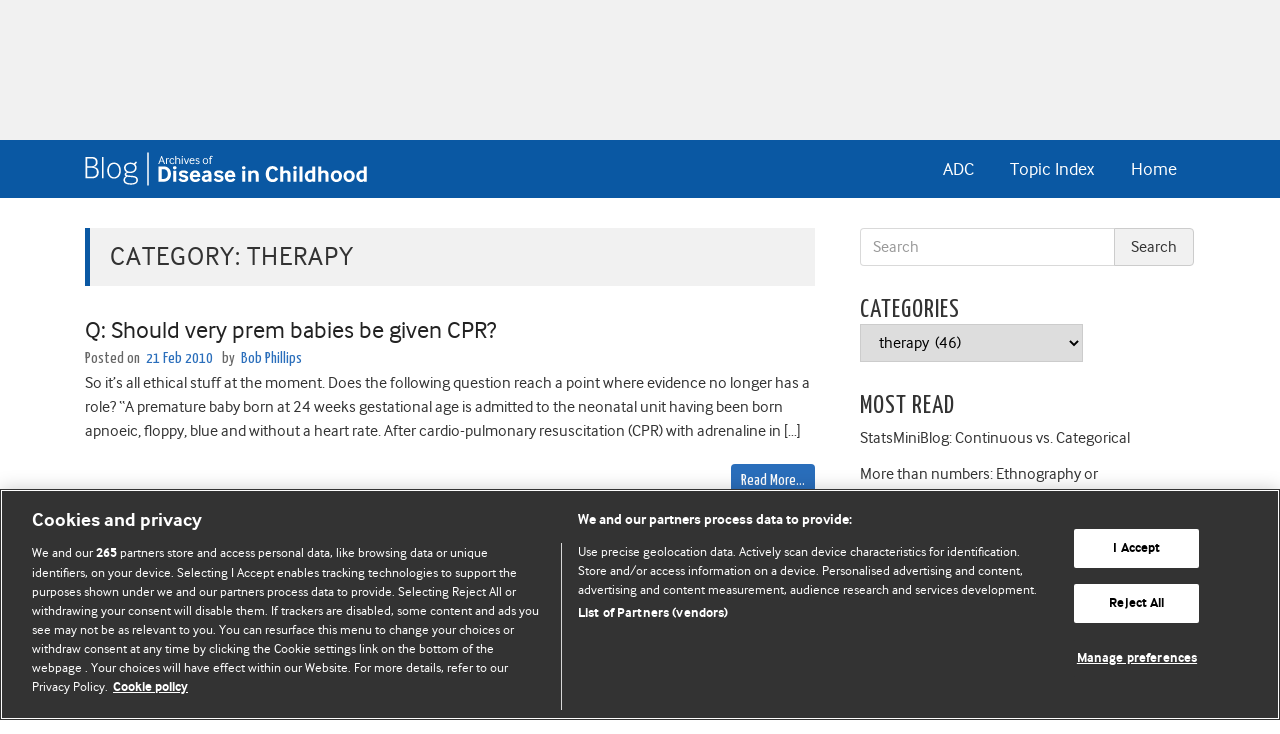

--- FILE ---
content_type: text/html; charset=UTF-8
request_url: https://blogs.bmj.com/adc/category/archimedes/therapy/page/2/
body_size: 23705
content:


<!DOCTYPE html>
<html lang="en-GB">
<head>
  <meta charset="UTF-8">
  <meta http-equiv="X-UA-Compatible" content="IE=edge, chrome=1"><script type="text/javascript">(window.NREUM||(NREUM={})).init={ajax:{deny_list:["bam.eu01.nr-data.net"]},feature_flags:["soft_nav"]};(window.NREUM||(NREUM={})).loader_config={licenseKey:"40ca06c336",applicationID:"10389488",browserID:"10389548"};;/*! For license information please see nr-loader-rum-1.308.0.min.js.LICENSE.txt */
(()=>{var e,t,r={163:(e,t,r)=>{"use strict";r.d(t,{j:()=>E});var n=r(384),i=r(1741);var a=r(2555);r(860).K7.genericEvents;const s="experimental.resources",o="register",c=e=>{if(!e||"string"!=typeof e)return!1;try{document.createDocumentFragment().querySelector(e)}catch{return!1}return!0};var d=r(2614),u=r(944),l=r(8122);const f="[data-nr-mask]",g=e=>(0,l.a)(e,(()=>{const e={feature_flags:[],experimental:{allow_registered_children:!1,resources:!1},mask_selector:"*",block_selector:"[data-nr-block]",mask_input_options:{color:!1,date:!1,"datetime-local":!1,email:!1,month:!1,number:!1,range:!1,search:!1,tel:!1,text:!1,time:!1,url:!1,week:!1,textarea:!1,select:!1,password:!0}};return{ajax:{deny_list:void 0,block_internal:!0,enabled:!0,autoStart:!0},api:{get allow_registered_children(){return e.feature_flags.includes(o)||e.experimental.allow_registered_children},set allow_registered_children(t){e.experimental.allow_registered_children=t},duplicate_registered_data:!1},browser_consent_mode:{enabled:!1},distributed_tracing:{enabled:void 0,exclude_newrelic_header:void 0,cors_use_newrelic_header:void 0,cors_use_tracecontext_headers:void 0,allowed_origins:void 0},get feature_flags(){return e.feature_flags},set feature_flags(t){e.feature_flags=t},generic_events:{enabled:!0,autoStart:!0},harvest:{interval:30},jserrors:{enabled:!0,autoStart:!0},logging:{enabled:!0,autoStart:!0},metrics:{enabled:!0,autoStart:!0},obfuscate:void 0,page_action:{enabled:!0},page_view_event:{enabled:!0,autoStart:!0},page_view_timing:{enabled:!0,autoStart:!0},performance:{capture_marks:!1,capture_measures:!1,capture_detail:!0,resources:{get enabled(){return e.feature_flags.includes(s)||e.experimental.resources},set enabled(t){e.experimental.resources=t},asset_types:[],first_party_domains:[],ignore_newrelic:!0}},privacy:{cookies_enabled:!0},proxy:{assets:void 0,beacon:void 0},session:{expiresMs:d.wk,inactiveMs:d.BB},session_replay:{autoStart:!0,enabled:!1,preload:!1,sampling_rate:10,error_sampling_rate:100,collect_fonts:!1,inline_images:!1,fix_stylesheets:!0,mask_all_inputs:!0,get mask_text_selector(){return e.mask_selector},set mask_text_selector(t){c(t)?e.mask_selector="".concat(t,",").concat(f):""===t||null===t?e.mask_selector=f:(0,u.R)(5,t)},get block_class(){return"nr-block"},get ignore_class(){return"nr-ignore"},get mask_text_class(){return"nr-mask"},get block_selector(){return e.block_selector},set block_selector(t){c(t)?e.block_selector+=",".concat(t):""!==t&&(0,u.R)(6,t)},get mask_input_options(){return e.mask_input_options},set mask_input_options(t){t&&"object"==typeof t?e.mask_input_options={...t,password:!0}:(0,u.R)(7,t)}},session_trace:{enabled:!0,autoStart:!0},soft_navigations:{enabled:!0,autoStart:!0},spa:{enabled:!0,autoStart:!0},ssl:void 0,user_actions:{enabled:!0,elementAttributes:["id","className","tagName","type"]}}})());var p=r(6154),m=r(9324);let h=0;const v={buildEnv:m.F3,distMethod:m.Xs,version:m.xv,originTime:p.WN},b={consented:!1},y={appMetadata:{},get consented(){return this.session?.state?.consent||b.consented},set consented(e){b.consented=e},customTransaction:void 0,denyList:void 0,disabled:!1,harvester:void 0,isolatedBacklog:!1,isRecording:!1,loaderType:void 0,maxBytes:3e4,obfuscator:void 0,onerror:void 0,ptid:void 0,releaseIds:{},session:void 0,timeKeeper:void 0,registeredEntities:[],jsAttributesMetadata:{bytes:0},get harvestCount(){return++h}},_=e=>{const t=(0,l.a)(e,y),r=Object.keys(v).reduce((e,t)=>(e[t]={value:v[t],writable:!1,configurable:!0,enumerable:!0},e),{});return Object.defineProperties(t,r)};var w=r(5701);const x=e=>{const t=e.startsWith("http");e+="/",r.p=t?e:"https://"+e};var R=r(7836),k=r(3241);const A={accountID:void 0,trustKey:void 0,agentID:void 0,licenseKey:void 0,applicationID:void 0,xpid:void 0},S=e=>(0,l.a)(e,A),T=new Set;function E(e,t={},r,s){let{init:o,info:c,loader_config:d,runtime:u={},exposed:l=!0}=t;if(!c){const e=(0,n.pV)();o=e.init,c=e.info,d=e.loader_config}e.init=g(o||{}),e.loader_config=S(d||{}),c.jsAttributes??={},p.bv&&(c.jsAttributes.isWorker=!0),e.info=(0,a.D)(c);const f=e.init,m=[c.beacon,c.errorBeacon];T.has(e.agentIdentifier)||(f.proxy.assets&&(x(f.proxy.assets),m.push(f.proxy.assets)),f.proxy.beacon&&m.push(f.proxy.beacon),e.beacons=[...m],function(e){const t=(0,n.pV)();Object.getOwnPropertyNames(i.W.prototype).forEach(r=>{const n=i.W.prototype[r];if("function"!=typeof n||"constructor"===n)return;let a=t[r];e[r]&&!1!==e.exposed&&"micro-agent"!==e.runtime?.loaderType&&(t[r]=(...t)=>{const n=e[r](...t);return a?a(...t):n})})}(e),(0,n.US)("activatedFeatures",w.B)),u.denyList=[...f.ajax.deny_list||[],...f.ajax.block_internal?m:[]],u.ptid=e.agentIdentifier,u.loaderType=r,e.runtime=_(u),T.has(e.agentIdentifier)||(e.ee=R.ee.get(e.agentIdentifier),e.exposed=l,(0,k.W)({agentIdentifier:e.agentIdentifier,drained:!!w.B?.[e.agentIdentifier],type:"lifecycle",name:"initialize",feature:void 0,data:e.config})),T.add(e.agentIdentifier)}},384:(e,t,r)=>{"use strict";r.d(t,{NT:()=>s,US:()=>u,Zm:()=>o,bQ:()=>d,dV:()=>c,pV:()=>l});var n=r(6154),i=r(1863),a=r(1910);const s={beacon:"bam.nr-data.net",errorBeacon:"bam.nr-data.net"};function o(){return n.gm.NREUM||(n.gm.NREUM={}),void 0===n.gm.newrelic&&(n.gm.newrelic=n.gm.NREUM),n.gm.NREUM}function c(){let e=o();return e.o||(e.o={ST:n.gm.setTimeout,SI:n.gm.setImmediate||n.gm.setInterval,CT:n.gm.clearTimeout,XHR:n.gm.XMLHttpRequest,REQ:n.gm.Request,EV:n.gm.Event,PR:n.gm.Promise,MO:n.gm.MutationObserver,FETCH:n.gm.fetch,WS:n.gm.WebSocket},(0,a.i)(...Object.values(e.o))),e}function d(e,t){let r=o();r.initializedAgents??={},t.initializedAt={ms:(0,i.t)(),date:new Date},r.initializedAgents[e]=t}function u(e,t){o()[e]=t}function l(){return function(){let e=o();const t=e.info||{};e.info={beacon:s.beacon,errorBeacon:s.errorBeacon,...t}}(),function(){let e=o();const t=e.init||{};e.init={...t}}(),c(),function(){let e=o();const t=e.loader_config||{};e.loader_config={...t}}(),o()}},782:(e,t,r)=>{"use strict";r.d(t,{T:()=>n});const n=r(860).K7.pageViewTiming},860:(e,t,r)=>{"use strict";r.d(t,{$J:()=>u,K7:()=>c,P3:()=>d,XX:()=>i,Yy:()=>o,df:()=>a,qY:()=>n,v4:()=>s});const n="events",i="jserrors",a="browser/blobs",s="rum",o="browser/logs",c={ajax:"ajax",genericEvents:"generic_events",jserrors:i,logging:"logging",metrics:"metrics",pageAction:"page_action",pageViewEvent:"page_view_event",pageViewTiming:"page_view_timing",sessionReplay:"session_replay",sessionTrace:"session_trace",softNav:"soft_navigations",spa:"spa"},d={[c.pageViewEvent]:1,[c.pageViewTiming]:2,[c.metrics]:3,[c.jserrors]:4,[c.spa]:5,[c.ajax]:6,[c.sessionTrace]:7,[c.softNav]:8,[c.sessionReplay]:9,[c.logging]:10,[c.genericEvents]:11},u={[c.pageViewEvent]:s,[c.pageViewTiming]:n,[c.ajax]:n,[c.spa]:n,[c.softNav]:n,[c.metrics]:i,[c.jserrors]:i,[c.sessionTrace]:a,[c.sessionReplay]:a,[c.logging]:o,[c.genericEvents]:"ins"}},944:(e,t,r)=>{"use strict";r.d(t,{R:()=>i});var n=r(3241);function i(e,t){"function"==typeof console.debug&&(console.debug("New Relic Warning: https://github.com/newrelic/newrelic-browser-agent/blob/main/docs/warning-codes.md#".concat(e),t),(0,n.W)({agentIdentifier:null,drained:null,type:"data",name:"warn",feature:"warn",data:{code:e,secondary:t}}))}},1687:(e,t,r)=>{"use strict";r.d(t,{Ak:()=>d,Ze:()=>f,x3:()=>u});var n=r(3241),i=r(7836),a=r(3606),s=r(860),o=r(2646);const c={};function d(e,t){const r={staged:!1,priority:s.P3[t]||0};l(e),c[e].get(t)||c[e].set(t,r)}function u(e,t){e&&c[e]&&(c[e].get(t)&&c[e].delete(t),p(e,t,!1),c[e].size&&g(e))}function l(e){if(!e)throw new Error("agentIdentifier required");c[e]||(c[e]=new Map)}function f(e="",t="feature",r=!1){if(l(e),!e||!c[e].get(t)||r)return p(e,t);c[e].get(t).staged=!0,g(e)}function g(e){const t=Array.from(c[e]);t.every(([e,t])=>t.staged)&&(t.sort((e,t)=>e[1].priority-t[1].priority),t.forEach(([t])=>{c[e].delete(t),p(e,t)}))}function p(e,t,r=!0){const s=e?i.ee.get(e):i.ee,c=a.i.handlers;if(!s.aborted&&s.backlog&&c){if((0,n.W)({agentIdentifier:e,type:"lifecycle",name:"drain",feature:t}),r){const e=s.backlog[t],r=c[t];if(r){for(let t=0;e&&t<e.length;++t)m(e[t],r);Object.entries(r).forEach(([e,t])=>{Object.values(t||{}).forEach(t=>{t[0]?.on&&t[0]?.context()instanceof o.y&&t[0].on(e,t[1])})})}}s.isolatedBacklog||delete c[t],s.backlog[t]=null,s.emit("drain-"+t,[])}}function m(e,t){var r=e[1];Object.values(t[r]||{}).forEach(t=>{var r=e[0];if(t[0]===r){var n=t[1],i=e[3],a=e[2];n.apply(i,a)}})}},1738:(e,t,r)=>{"use strict";r.d(t,{U:()=>g,Y:()=>f});var n=r(3241),i=r(9908),a=r(1863),s=r(944),o=r(5701),c=r(3969),d=r(8362),u=r(860),l=r(4261);function f(e,t,r,a){const f=a||r;!f||f[e]&&f[e]!==d.d.prototype[e]||(f[e]=function(){(0,i.p)(c.xV,["API/"+e+"/called"],void 0,u.K7.metrics,r.ee),(0,n.W)({agentIdentifier:r.agentIdentifier,drained:!!o.B?.[r.agentIdentifier],type:"data",name:"api",feature:l.Pl+e,data:{}});try{return t.apply(this,arguments)}catch(e){(0,s.R)(23,e)}})}function g(e,t,r,n,s){const o=e.info;null===r?delete o.jsAttributes[t]:o.jsAttributes[t]=r,(s||null===r)&&(0,i.p)(l.Pl+n,[(0,a.t)(),t,r],void 0,"session",e.ee)}},1741:(e,t,r)=>{"use strict";r.d(t,{W:()=>a});var n=r(944),i=r(4261);class a{#e(e,...t){if(this[e]!==a.prototype[e])return this[e](...t);(0,n.R)(35,e)}addPageAction(e,t){return this.#e(i.hG,e,t)}register(e){return this.#e(i.eY,e)}recordCustomEvent(e,t){return this.#e(i.fF,e,t)}setPageViewName(e,t){return this.#e(i.Fw,e,t)}setCustomAttribute(e,t,r){return this.#e(i.cD,e,t,r)}noticeError(e,t){return this.#e(i.o5,e,t)}setUserId(e,t=!1){return this.#e(i.Dl,e,t)}setApplicationVersion(e){return this.#e(i.nb,e)}setErrorHandler(e){return this.#e(i.bt,e)}addRelease(e,t){return this.#e(i.k6,e,t)}log(e,t){return this.#e(i.$9,e,t)}start(){return this.#e(i.d3)}finished(e){return this.#e(i.BL,e)}recordReplay(){return this.#e(i.CH)}pauseReplay(){return this.#e(i.Tb)}addToTrace(e){return this.#e(i.U2,e)}setCurrentRouteName(e){return this.#e(i.PA,e)}interaction(e){return this.#e(i.dT,e)}wrapLogger(e,t,r){return this.#e(i.Wb,e,t,r)}measure(e,t){return this.#e(i.V1,e,t)}consent(e){return this.#e(i.Pv,e)}}},1863:(e,t,r)=>{"use strict";function n(){return Math.floor(performance.now())}r.d(t,{t:()=>n})},1910:(e,t,r)=>{"use strict";r.d(t,{i:()=>a});var n=r(944);const i=new Map;function a(...e){return e.every(e=>{if(i.has(e))return i.get(e);const t="function"==typeof e?e.toString():"",r=t.includes("[native code]"),a=t.includes("nrWrapper");return r||a||(0,n.R)(64,e?.name||t),i.set(e,r),r})}},2555:(e,t,r)=>{"use strict";r.d(t,{D:()=>o,f:()=>s});var n=r(384),i=r(8122);const a={beacon:n.NT.beacon,errorBeacon:n.NT.errorBeacon,licenseKey:void 0,applicationID:void 0,sa:void 0,queueTime:void 0,applicationTime:void 0,ttGuid:void 0,user:void 0,account:void 0,product:void 0,extra:void 0,jsAttributes:{},userAttributes:void 0,atts:void 0,transactionName:void 0,tNamePlain:void 0};function s(e){try{return!!e.licenseKey&&!!e.errorBeacon&&!!e.applicationID}catch(e){return!1}}const o=e=>(0,i.a)(e,a)},2614:(e,t,r)=>{"use strict";r.d(t,{BB:()=>s,H3:()=>n,g:()=>d,iL:()=>c,tS:()=>o,uh:()=>i,wk:()=>a});const n="NRBA",i="SESSION",a=144e5,s=18e5,o={STARTED:"session-started",PAUSE:"session-pause",RESET:"session-reset",RESUME:"session-resume",UPDATE:"session-update"},c={SAME_TAB:"same-tab",CROSS_TAB:"cross-tab"},d={OFF:0,FULL:1,ERROR:2}},2646:(e,t,r)=>{"use strict";r.d(t,{y:()=>n});class n{constructor(e){this.contextId=e}}},2843:(e,t,r)=>{"use strict";r.d(t,{G:()=>a,u:()=>i});var n=r(3878);function i(e,t=!1,r,i){(0,n.DD)("visibilitychange",function(){if(t)return void("hidden"===document.visibilityState&&e());e(document.visibilityState)},r,i)}function a(e,t,r){(0,n.sp)("pagehide",e,t,r)}},3241:(e,t,r)=>{"use strict";r.d(t,{W:()=>a});var n=r(6154);const i="newrelic";function a(e={}){try{n.gm.dispatchEvent(new CustomEvent(i,{detail:e}))}catch(e){}}},3606:(e,t,r)=>{"use strict";r.d(t,{i:()=>a});var n=r(9908);a.on=s;var i=a.handlers={};function a(e,t,r,a){s(a||n.d,i,e,t,r)}function s(e,t,r,i,a){a||(a="feature"),e||(e=n.d);var s=t[a]=t[a]||{};(s[r]=s[r]||[]).push([e,i])}},3878:(e,t,r)=>{"use strict";function n(e,t){return{capture:e,passive:!1,signal:t}}function i(e,t,r=!1,i){window.addEventListener(e,t,n(r,i))}function a(e,t,r=!1,i){document.addEventListener(e,t,n(r,i))}r.d(t,{DD:()=>a,jT:()=>n,sp:()=>i})},3969:(e,t,r)=>{"use strict";r.d(t,{TZ:()=>n,XG:()=>o,rs:()=>i,xV:()=>s,z_:()=>a});const n=r(860).K7.metrics,i="sm",a="cm",s="storeSupportabilityMetrics",o="storeEventMetrics"},4234:(e,t,r)=>{"use strict";r.d(t,{W:()=>a});var n=r(7836),i=r(1687);class a{constructor(e,t){this.agentIdentifier=e,this.ee=n.ee.get(e),this.featureName=t,this.blocked=!1}deregisterDrain(){(0,i.x3)(this.agentIdentifier,this.featureName)}}},4261:(e,t,r)=>{"use strict";r.d(t,{$9:()=>d,BL:()=>o,CH:()=>g,Dl:()=>_,Fw:()=>y,PA:()=>h,Pl:()=>n,Pv:()=>k,Tb:()=>l,U2:()=>a,V1:()=>R,Wb:()=>x,bt:()=>b,cD:()=>v,d3:()=>w,dT:()=>c,eY:()=>p,fF:()=>f,hG:()=>i,k6:()=>s,nb:()=>m,o5:()=>u});const n="api-",i="addPageAction",a="addToTrace",s="addRelease",o="finished",c="interaction",d="log",u="noticeError",l="pauseReplay",f="recordCustomEvent",g="recordReplay",p="register",m="setApplicationVersion",h="setCurrentRouteName",v="setCustomAttribute",b="setErrorHandler",y="setPageViewName",_="setUserId",w="start",x="wrapLogger",R="measure",k="consent"},5289:(e,t,r)=>{"use strict";r.d(t,{GG:()=>s,Qr:()=>c,sB:()=>o});var n=r(3878),i=r(6389);function a(){return"undefined"==typeof document||"complete"===document.readyState}function s(e,t){if(a())return e();const r=(0,i.J)(e),s=setInterval(()=>{a()&&(clearInterval(s),r())},500);(0,n.sp)("load",r,t)}function o(e){if(a())return e();(0,n.DD)("DOMContentLoaded",e)}function c(e){if(a())return e();(0,n.sp)("popstate",e)}},5607:(e,t,r)=>{"use strict";r.d(t,{W:()=>n});const n=(0,r(9566).bz)()},5701:(e,t,r)=>{"use strict";r.d(t,{B:()=>a,t:()=>s});var n=r(3241);const i=new Set,a={};function s(e,t){const r=t.agentIdentifier;a[r]??={},e&&"object"==typeof e&&(i.has(r)||(t.ee.emit("rumresp",[e]),a[r]=e,i.add(r),(0,n.W)({agentIdentifier:r,loaded:!0,drained:!0,type:"lifecycle",name:"load",feature:void 0,data:e})))}},6154:(e,t,r)=>{"use strict";r.d(t,{OF:()=>c,RI:()=>i,WN:()=>u,bv:()=>a,eN:()=>l,gm:()=>s,mw:()=>o,sb:()=>d});var n=r(1863);const i="undefined"!=typeof window&&!!window.document,a="undefined"!=typeof WorkerGlobalScope&&("undefined"!=typeof self&&self instanceof WorkerGlobalScope&&self.navigator instanceof WorkerNavigator||"undefined"!=typeof globalThis&&globalThis instanceof WorkerGlobalScope&&globalThis.navigator instanceof WorkerNavigator),s=i?window:"undefined"!=typeof WorkerGlobalScope&&("undefined"!=typeof self&&self instanceof WorkerGlobalScope&&self||"undefined"!=typeof globalThis&&globalThis instanceof WorkerGlobalScope&&globalThis),o=Boolean("hidden"===s?.document?.visibilityState),c=/iPad|iPhone|iPod/.test(s.navigator?.userAgent),d=c&&"undefined"==typeof SharedWorker,u=((()=>{const e=s.navigator?.userAgent?.match(/Firefox[/\s](\d+\.\d+)/);Array.isArray(e)&&e.length>=2&&e[1]})(),Date.now()-(0,n.t)()),l=()=>"undefined"!=typeof PerformanceNavigationTiming&&s?.performance?.getEntriesByType("navigation")?.[0]?.responseStart},6389:(e,t,r)=>{"use strict";function n(e,t=500,r={}){const n=r?.leading||!1;let i;return(...r)=>{n&&void 0===i&&(e.apply(this,r),i=setTimeout(()=>{i=clearTimeout(i)},t)),n||(clearTimeout(i),i=setTimeout(()=>{e.apply(this,r)},t))}}function i(e){let t=!1;return(...r)=>{t||(t=!0,e.apply(this,r))}}r.d(t,{J:()=>i,s:()=>n})},6630:(e,t,r)=>{"use strict";r.d(t,{T:()=>n});const n=r(860).K7.pageViewEvent},7699:(e,t,r)=>{"use strict";r.d(t,{It:()=>a,KC:()=>o,No:()=>i,qh:()=>s});var n=r(860);const i=16e3,a=1e6,s="SESSION_ERROR",o={[n.K7.logging]:!0,[n.K7.genericEvents]:!1,[n.K7.jserrors]:!1,[n.K7.ajax]:!1}},7836:(e,t,r)=>{"use strict";r.d(t,{P:()=>o,ee:()=>c});var n=r(384),i=r(8990),a=r(2646),s=r(5607);const o="nr@context:".concat(s.W),c=function e(t,r){var n={},s={},u={},l=!1;try{l=16===r.length&&d.initializedAgents?.[r]?.runtime.isolatedBacklog}catch(e){}var f={on:p,addEventListener:p,removeEventListener:function(e,t){var r=n[e];if(!r)return;for(var i=0;i<r.length;i++)r[i]===t&&r.splice(i,1)},emit:function(e,r,n,i,a){!1!==a&&(a=!0);if(c.aborted&&!i)return;t&&a&&t.emit(e,r,n);var o=g(n);m(e).forEach(e=>{e.apply(o,r)});var d=v()[s[e]];d&&d.push([f,e,r,o]);return o},get:h,listeners:m,context:g,buffer:function(e,t){const r=v();if(t=t||"feature",f.aborted)return;Object.entries(e||{}).forEach(([e,n])=>{s[n]=t,t in r||(r[t]=[])})},abort:function(){f._aborted=!0,Object.keys(f.backlog).forEach(e=>{delete f.backlog[e]})},isBuffering:function(e){return!!v()[s[e]]},debugId:r,backlog:l?{}:t&&"object"==typeof t.backlog?t.backlog:{},isolatedBacklog:l};return Object.defineProperty(f,"aborted",{get:()=>{let e=f._aborted||!1;return e||(t&&(e=t.aborted),e)}}),f;function g(e){return e&&e instanceof a.y?e:e?(0,i.I)(e,o,()=>new a.y(o)):new a.y(o)}function p(e,t){n[e]=m(e).concat(t)}function m(e){return n[e]||[]}function h(t){return u[t]=u[t]||e(f,t)}function v(){return f.backlog}}(void 0,"globalEE"),d=(0,n.Zm)();d.ee||(d.ee=c)},8122:(e,t,r)=>{"use strict";r.d(t,{a:()=>i});var n=r(944);function i(e,t){try{if(!e||"object"!=typeof e)return(0,n.R)(3);if(!t||"object"!=typeof t)return(0,n.R)(4);const r=Object.create(Object.getPrototypeOf(t),Object.getOwnPropertyDescriptors(t)),a=0===Object.keys(r).length?e:r;for(let s in a)if(void 0!==e[s])try{if(null===e[s]){r[s]=null;continue}Array.isArray(e[s])&&Array.isArray(t[s])?r[s]=Array.from(new Set([...e[s],...t[s]])):"object"==typeof e[s]&&"object"==typeof t[s]?r[s]=i(e[s],t[s]):r[s]=e[s]}catch(e){r[s]||(0,n.R)(1,e)}return r}catch(e){(0,n.R)(2,e)}}},8362:(e,t,r)=>{"use strict";r.d(t,{d:()=>a});var n=r(9566),i=r(1741);class a extends i.W{agentIdentifier=(0,n.LA)(16)}},8374:(e,t,r)=>{r.nc=(()=>{try{return document?.currentScript?.nonce}catch(e){}return""})()},8990:(e,t,r)=>{"use strict";r.d(t,{I:()=>i});var n=Object.prototype.hasOwnProperty;function i(e,t,r){if(n.call(e,t))return e[t];var i=r();if(Object.defineProperty&&Object.keys)try{return Object.defineProperty(e,t,{value:i,writable:!0,enumerable:!1}),i}catch(e){}return e[t]=i,i}},9324:(e,t,r)=>{"use strict";r.d(t,{F3:()=>i,Xs:()=>a,xv:()=>n});const n="1.308.0",i="PROD",a="CDN"},9566:(e,t,r)=>{"use strict";r.d(t,{LA:()=>o,bz:()=>s});var n=r(6154);const i="xxxxxxxx-xxxx-4xxx-yxxx-xxxxxxxxxxxx";function a(e,t){return e?15&e[t]:16*Math.random()|0}function s(){const e=n.gm?.crypto||n.gm?.msCrypto;let t,r=0;return e&&e.getRandomValues&&(t=e.getRandomValues(new Uint8Array(30))),i.split("").map(e=>"x"===e?a(t,r++).toString(16):"y"===e?(3&a()|8).toString(16):e).join("")}function o(e){const t=n.gm?.crypto||n.gm?.msCrypto;let r,i=0;t&&t.getRandomValues&&(r=t.getRandomValues(new Uint8Array(e)));const s=[];for(var o=0;o<e;o++)s.push(a(r,i++).toString(16));return s.join("")}},9908:(e,t,r)=>{"use strict";r.d(t,{d:()=>n,p:()=>i});var n=r(7836).ee.get("handle");function i(e,t,r,i,a){a?(a.buffer([e],i),a.emit(e,t,r)):(n.buffer([e],i),n.emit(e,t,r))}}},n={};function i(e){var t=n[e];if(void 0!==t)return t.exports;var a=n[e]={exports:{}};return r[e](a,a.exports,i),a.exports}i.m=r,i.d=(e,t)=>{for(var r in t)i.o(t,r)&&!i.o(e,r)&&Object.defineProperty(e,r,{enumerable:!0,get:t[r]})},i.f={},i.e=e=>Promise.all(Object.keys(i.f).reduce((t,r)=>(i.f[r](e,t),t),[])),i.u=e=>"nr-rum-1.308.0.min.js",i.o=(e,t)=>Object.prototype.hasOwnProperty.call(e,t),e={},t="NRBA-1.308.0.PROD:",i.l=(r,n,a,s)=>{if(e[r])e[r].push(n);else{var o,c;if(void 0!==a)for(var d=document.getElementsByTagName("script"),u=0;u<d.length;u++){var l=d[u];if(l.getAttribute("src")==r||l.getAttribute("data-webpack")==t+a){o=l;break}}if(!o){c=!0;var f={296:"sha512-+MIMDsOcckGXa1EdWHqFNv7P+JUkd5kQwCBr3KE6uCvnsBNUrdSt4a/3/L4j4TxtnaMNjHpza2/erNQbpacJQA=="};(o=document.createElement("script")).charset="utf-8",i.nc&&o.setAttribute("nonce",i.nc),o.setAttribute("data-webpack",t+a),o.src=r,0!==o.src.indexOf(window.location.origin+"/")&&(o.crossOrigin="anonymous"),f[s]&&(o.integrity=f[s])}e[r]=[n];var g=(t,n)=>{o.onerror=o.onload=null,clearTimeout(p);var i=e[r];if(delete e[r],o.parentNode&&o.parentNode.removeChild(o),i&&i.forEach(e=>e(n)),t)return t(n)},p=setTimeout(g.bind(null,void 0,{type:"timeout",target:o}),12e4);o.onerror=g.bind(null,o.onerror),o.onload=g.bind(null,o.onload),c&&document.head.appendChild(o)}},i.r=e=>{"undefined"!=typeof Symbol&&Symbol.toStringTag&&Object.defineProperty(e,Symbol.toStringTag,{value:"Module"}),Object.defineProperty(e,"__esModule",{value:!0})},i.p="https://js-agent.newrelic.com/",(()=>{var e={374:0,840:0};i.f.j=(t,r)=>{var n=i.o(e,t)?e[t]:void 0;if(0!==n)if(n)r.push(n[2]);else{var a=new Promise((r,i)=>n=e[t]=[r,i]);r.push(n[2]=a);var s=i.p+i.u(t),o=new Error;i.l(s,r=>{if(i.o(e,t)&&(0!==(n=e[t])&&(e[t]=void 0),n)){var a=r&&("load"===r.type?"missing":r.type),s=r&&r.target&&r.target.src;o.message="Loading chunk "+t+" failed: ("+a+": "+s+")",o.name="ChunkLoadError",o.type=a,o.request=s,n[1](o)}},"chunk-"+t,t)}};var t=(t,r)=>{var n,a,[s,o,c]=r,d=0;if(s.some(t=>0!==e[t])){for(n in o)i.o(o,n)&&(i.m[n]=o[n]);if(c)c(i)}for(t&&t(r);d<s.length;d++)a=s[d],i.o(e,a)&&e[a]&&e[a][0](),e[a]=0},r=self["webpackChunk:NRBA-1.308.0.PROD"]=self["webpackChunk:NRBA-1.308.0.PROD"]||[];r.forEach(t.bind(null,0)),r.push=t.bind(null,r.push.bind(r))})(),(()=>{"use strict";i(8374);var e=i(8362),t=i(860);const r=Object.values(t.K7);var n=i(163);var a=i(9908),s=i(1863),o=i(4261),c=i(1738);var d=i(1687),u=i(4234),l=i(5289),f=i(6154),g=i(944),p=i(384);const m=e=>f.RI&&!0===e?.privacy.cookies_enabled;function h(e){return!!(0,p.dV)().o.MO&&m(e)&&!0===e?.session_trace.enabled}var v=i(6389),b=i(7699);class y extends u.W{constructor(e,t){super(e.agentIdentifier,t),this.agentRef=e,this.abortHandler=void 0,this.featAggregate=void 0,this.loadedSuccessfully=void 0,this.onAggregateImported=new Promise(e=>{this.loadedSuccessfully=e}),this.deferred=Promise.resolve(),!1===e.init[this.featureName].autoStart?this.deferred=new Promise((t,r)=>{this.ee.on("manual-start-all",(0,v.J)(()=>{(0,d.Ak)(e.agentIdentifier,this.featureName),t()}))}):(0,d.Ak)(e.agentIdentifier,t)}importAggregator(e,t,r={}){if(this.featAggregate)return;const n=async()=>{let n;await this.deferred;try{if(m(e.init)){const{setupAgentSession:t}=await i.e(296).then(i.bind(i,3305));n=t(e)}}catch(e){(0,g.R)(20,e),this.ee.emit("internal-error",[e]),(0,a.p)(b.qh,[e],void 0,this.featureName,this.ee)}try{if(!this.#t(this.featureName,n,e.init))return(0,d.Ze)(this.agentIdentifier,this.featureName),void this.loadedSuccessfully(!1);const{Aggregate:i}=await t();this.featAggregate=new i(e,r),e.runtime.harvester.initializedAggregates.push(this.featAggregate),this.loadedSuccessfully(!0)}catch(e){(0,g.R)(34,e),this.abortHandler?.(),(0,d.Ze)(this.agentIdentifier,this.featureName,!0),this.loadedSuccessfully(!1),this.ee&&this.ee.abort()}};f.RI?(0,l.GG)(()=>n(),!0):n()}#t(e,r,n){if(this.blocked)return!1;switch(e){case t.K7.sessionReplay:return h(n)&&!!r;case t.K7.sessionTrace:return!!r;default:return!0}}}var _=i(6630),w=i(2614),x=i(3241);class R extends y{static featureName=_.T;constructor(e){var t;super(e,_.T),this.setupInspectionEvents(e.agentIdentifier),t=e,(0,c.Y)(o.Fw,function(e,r){"string"==typeof e&&("/"!==e.charAt(0)&&(e="/"+e),t.runtime.customTransaction=(r||"http://custom.transaction")+e,(0,a.p)(o.Pl+o.Fw,[(0,s.t)()],void 0,void 0,t.ee))},t),this.importAggregator(e,()=>i.e(296).then(i.bind(i,3943)))}setupInspectionEvents(e){const t=(t,r)=>{t&&(0,x.W)({agentIdentifier:e,timeStamp:t.timeStamp,loaded:"complete"===t.target.readyState,type:"window",name:r,data:t.target.location+""})};(0,l.sB)(e=>{t(e,"DOMContentLoaded")}),(0,l.GG)(e=>{t(e,"load")}),(0,l.Qr)(e=>{t(e,"navigate")}),this.ee.on(w.tS.UPDATE,(t,r)=>{(0,x.W)({agentIdentifier:e,type:"lifecycle",name:"session",data:r})})}}class k extends e.d{constructor(e){var t;(super(),f.gm)?(this.features={},(0,p.bQ)(this.agentIdentifier,this),this.desiredFeatures=new Set(e.features||[]),this.desiredFeatures.add(R),(0,n.j)(this,e,e.loaderType||"agent"),t=this,(0,c.Y)(o.cD,function(e,r,n=!1){if("string"==typeof e){if(["string","number","boolean"].includes(typeof r)||null===r)return(0,c.U)(t,e,r,o.cD,n);(0,g.R)(40,typeof r)}else(0,g.R)(39,typeof e)},t),function(e){(0,c.Y)(o.Dl,function(t,r=!1){if("string"!=typeof t&&null!==t)return void(0,g.R)(41,typeof t);const n=e.info.jsAttributes["enduser.id"];r&&null!=n&&n!==t?(0,a.p)(o.Pl+"setUserIdAndResetSession",[t],void 0,"session",e.ee):(0,c.U)(e,"enduser.id",t,o.Dl,!0)},e)}(this),function(e){(0,c.Y)(o.nb,function(t){if("string"==typeof t||null===t)return(0,c.U)(e,"application.version",t,o.nb,!1);(0,g.R)(42,typeof t)},e)}(this),function(e){(0,c.Y)(o.d3,function(){e.ee.emit("manual-start-all")},e)}(this),function(e){(0,c.Y)(o.Pv,function(t=!0){if("boolean"==typeof t){if((0,a.p)(o.Pl+o.Pv,[t],void 0,"session",e.ee),e.runtime.consented=t,t){const t=e.features.page_view_event;t.onAggregateImported.then(e=>{const r=t.featAggregate;e&&!r.sentRum&&r.sendRum()})}}else(0,g.R)(65,typeof t)},e)}(this),this.run()):(0,g.R)(21)}get config(){return{info:this.info,init:this.init,loader_config:this.loader_config,runtime:this.runtime}}get api(){return this}run(){try{const e=function(e){const t={};return r.forEach(r=>{t[r]=!!e[r]?.enabled}),t}(this.init),n=[...this.desiredFeatures];n.sort((e,r)=>t.P3[e.featureName]-t.P3[r.featureName]),n.forEach(r=>{if(!e[r.featureName]&&r.featureName!==t.K7.pageViewEvent)return;if(r.featureName===t.K7.spa)return void(0,g.R)(67);const n=function(e){switch(e){case t.K7.ajax:return[t.K7.jserrors];case t.K7.sessionTrace:return[t.K7.ajax,t.K7.pageViewEvent];case t.K7.sessionReplay:return[t.K7.sessionTrace];case t.K7.pageViewTiming:return[t.K7.pageViewEvent];default:return[]}}(r.featureName).filter(e=>!(e in this.features));n.length>0&&(0,g.R)(36,{targetFeature:r.featureName,missingDependencies:n}),this.features[r.featureName]=new r(this)})}catch(e){(0,g.R)(22,e);for(const e in this.features)this.features[e].abortHandler?.();const t=(0,p.Zm)();delete t.initializedAgents[this.agentIdentifier]?.features,delete this.sharedAggregator;return t.ee.get(this.agentIdentifier).abort(),!1}}}var A=i(2843),S=i(782);class T extends y{static featureName=S.T;constructor(e){super(e,S.T),f.RI&&((0,A.u)(()=>(0,a.p)("docHidden",[(0,s.t)()],void 0,S.T,this.ee),!0),(0,A.G)(()=>(0,a.p)("winPagehide",[(0,s.t)()],void 0,S.T,this.ee)),this.importAggregator(e,()=>i.e(296).then(i.bind(i,2117))))}}var E=i(3969);class I extends y{static featureName=E.TZ;constructor(e){super(e,E.TZ),f.RI&&document.addEventListener("securitypolicyviolation",e=>{(0,a.p)(E.xV,["Generic/CSPViolation/Detected"],void 0,this.featureName,this.ee)}),this.importAggregator(e,()=>i.e(296).then(i.bind(i,9623)))}}new k({features:[R,T,I],loaderType:"lite"})})()})();</script>
  <meta name="viewport" content="width=device-width, initial-scale=1">
  <meta name="mobile-web-app-capable" content="yes">
  <meta name="apple-mobile-web-app-capable" content="yes">
  <meta name="apple-mobile-web-app-title" content="ADC Online Blog - Education, debate, and meandering thoughts on child health, using evidence and research.">
  <link rel="profile" href="http://gmpg.org/xfn/11">
  <link rel="pingback" href="https://blogs.bmj.com/adc/xmlrpc.php">
  <style> a.optanon-show-settings {
    display: none !important;
      }   
.ad-leaderboard div, .ad-leaderboard div iframe {
 height: 100% !important;
}  
    </style>


<!-- OneTrust Cookies Consent Notice start -->

<script src="https://cookie-cdn.cookiepro.com/scripttemplates/otSDKStub.js"  type="text/javascript" charset="UTF-8" data-domain-script="565e50dd-f6e9-46d6-91cd-5c40a270264f" ></script>
<script type="text/javascript">
function OptanonWrapper() { }
</script>

<!-- <script src="https://cookie-cdn.cookiepro.com/scripttemplates/otSDKStub.js" type="text/javascript" charset="UTF-8" data-domain-script="565e50dd-f6e9-46d6-91cd-5c40a270264f"></script>
<script type="text/javascript">
function OnetrustAdsConsent(){
if(googletag.apiReady){

googletag.pubads().disableInitialLoad();

if(OptanonActiveGroups.match(/,4,/)){
googletag.pubads().setRequestNonPersonalizedAds(0);
googletag.pubads().refresh();
}
else{
googletag.pubads().setRequestNonPersonalizedAds(1);
googletag.pubads().refresh();
}
}
else{
OnetrustAdsConsent();
}   
}
function OptanonWrapper(){
OnetrustAdsConsent();
}
</script> -->
<!-- OneTrust Cookies Consent Notice end -->





  <meta name='robots' content='index, follow, max-image-preview:large, max-snippet:-1, max-video-preview:-1' />
	<style>img:is([sizes="auto" i], [sizes^="auto," i]) { contain-intrinsic-size: 3000px 1500px }</style>
	
	<!-- This site is optimized with the Yoast SEO plugin v26.8 - https://yoast.com/product/yoast-seo-wordpress/ -->
	<title>therapy Archives - Page 2 of 5 - ADC Online Blog</title>
	<link rel="canonical" href="https://blogs.bmj.com/adc/category/archimedes/therapy/page/2/" />
	<link rel="prev" href="https://blogs.bmj.com/adc/category/archimedes/therapy/" />
	<link rel="next" href="https://blogs.bmj.com/adc/category/archimedes/therapy/page/3/" />
	<meta property="og:locale" content="en_GB" />
	<meta property="og:type" content="article" />
	<meta property="og:title" content="therapy Archives - Page 2 of 5 - ADC Online Blog" />
	<meta property="og:url" content="https://blogs.bmj.com/adc/category/archimedes/therapy/" />
	<meta property="og:site_name" content="ADC Online Blog" />
	<meta name="twitter:card" content="summary_large_image" />
	<script type="application/ld+json" class="yoast-schema-graph">{"@context":"https://schema.org","@graph":[{"@type":"CollectionPage","@id":"https://blogs.bmj.com/adc/category/archimedes/therapy/","url":"https://blogs.bmj.com/adc/category/archimedes/therapy/page/2/","name":"therapy Archives - Page 2 of 5 - ADC Online Blog","isPartOf":{"@id":"https://blogs.bmj.com/adc/#website"},"breadcrumb":{"@id":"https://blogs.bmj.com/adc/category/archimedes/therapy/page/2/#breadcrumb"},"inLanguage":"en-GB"},{"@type":"BreadcrumbList","@id":"https://blogs.bmj.com/adc/category/archimedes/therapy/page/2/#breadcrumb","itemListElement":[{"@type":"ListItem","position":1,"name":"Home","item":"https://blogs.bmj.com/adc/"},{"@type":"ListItem","position":2,"name":"archimedes","item":"https://blogs.bmj.com/adc/category/archimedes/"},{"@type":"ListItem","position":3,"name":"therapy"}]},{"@type":"WebSite","@id":"https://blogs.bmj.com/adc/#website","url":"https://blogs.bmj.com/adc/","name":"ADC Online Blog","description":"Education, debate, and meandering thoughts on child health, using evidence and research.","publisher":{"@id":"https://blogs.bmj.com/adc/#organization"},"potentialAction":[{"@type":"SearchAction","target":{"@type":"EntryPoint","urlTemplate":"https://blogs.bmj.com/adc/?s={search_term_string}"},"query-input":{"@type":"PropertyValueSpecification","valueRequired":true,"valueName":"search_term_string"}}],"inLanguage":"en-GB"},{"@type":"Organization","@id":"https://blogs.bmj.com/adc/#organization","name":"ADC Online Blog","url":"https://blogs.bmj.com/adc/","logo":{"@type":"ImageObject","inLanguage":"en-GB","@id":"https://blogs.bmj.com/adc/#/schema/logo/image/","url":"https://blogs.bmj.com/adc/files/2017/10/blog-logo-adc.png","contentUrl":"https://blogs.bmj.com/adc/files/2017/10/blog-logo-adc.png","width":285,"height":34,"caption":"ADC Online Blog"},"image":{"@id":"https://blogs.bmj.com/adc/#/schema/logo/image/"}}]}</script>
	<!-- / Yoast SEO plugin. -->


<link rel='dns-prefetch' href='//fonts.googleapis.com' />
<link rel='dns-prefetch' href='//players.brightcove.net' />
<link rel='dns-prefetch' href='//cdn.openshareweb.com' />
<link rel='dns-prefetch' href='//cdn.shareaholic.net' />
<link rel='dns-prefetch' href='//www.shareaholic.net' />
<link rel='dns-prefetch' href='//analytics.shareaholic.com' />
<link rel='dns-prefetch' href='//recs.shareaholic.com' />
<link rel='dns-prefetch' href='//partner.shareaholic.com' />
<!-- Shareaholic - https://www.shareaholic.com -->
<link rel='preload' href='//cdn.shareaholic.net/assets/pub/shareaholic.js' as='script'/>
<script data-no-minify='1' data-cfasync='false'>
_SHR_SETTINGS = {"endpoints":{"local_recs_url":"https:\/\/blogs.bmj.com\/adc\/wp-admin\/admin-ajax.php?action=shareaholic_permalink_related","ajax_url":"https:\/\/blogs.bmj.com\/adc\/wp-admin\/admin-ajax.php","share_counts_url":"https:\/\/blogs.bmj.com\/adc\/wp-admin\/admin-ajax.php?action=shareaholic_share_counts_api"},"site_id":"dd97d74045dda6c49360c3d6fc4da59a"};
</script>
<script data-no-minify='1' data-cfasync='false' src='//cdn.shareaholic.net/assets/pub/shareaholic.js' data-shr-siteid='dd97d74045dda6c49360c3d6fc4da59a' async ></script>

<!-- Shareaholic Content Tags -->
<meta name='shareaholic:site_name' content='ADC Online Blog' />
<meta name='shareaholic:language' content='en-GB' />
<meta name='shareaholic:article_visibility' content='private' />
<meta name='shareaholic:site_id' content='dd97d74045dda6c49360c3d6fc4da59a' />
<meta name='shareaholic:wp_version' content='9.7.13' />

<!-- Shareaholic Content Tags End -->
<script type="text/javascript">
/* <![CDATA[ */
window._wpemojiSettings = {"baseUrl":"https:\/\/s.w.org\/images\/core\/emoji\/16.0.1\/72x72\/","ext":".png","svgUrl":"https:\/\/s.w.org\/images\/core\/emoji\/16.0.1\/svg\/","svgExt":".svg","source":{"concatemoji":"https:\/\/blogs.bmj.com\/adc\/wp-includes\/js\/wp-emoji-release.min.js?ver=6.8.3"}};
/*! This file is auto-generated */
!function(s,n){var o,i,e;function c(e){try{var t={supportTests:e,timestamp:(new Date).valueOf()};sessionStorage.setItem(o,JSON.stringify(t))}catch(e){}}function p(e,t,n){e.clearRect(0,0,e.canvas.width,e.canvas.height),e.fillText(t,0,0);var t=new Uint32Array(e.getImageData(0,0,e.canvas.width,e.canvas.height).data),a=(e.clearRect(0,0,e.canvas.width,e.canvas.height),e.fillText(n,0,0),new Uint32Array(e.getImageData(0,0,e.canvas.width,e.canvas.height).data));return t.every(function(e,t){return e===a[t]})}function u(e,t){e.clearRect(0,0,e.canvas.width,e.canvas.height),e.fillText(t,0,0);for(var n=e.getImageData(16,16,1,1),a=0;a<n.data.length;a++)if(0!==n.data[a])return!1;return!0}function f(e,t,n,a){switch(t){case"flag":return n(e,"\ud83c\udff3\ufe0f\u200d\u26a7\ufe0f","\ud83c\udff3\ufe0f\u200b\u26a7\ufe0f")?!1:!n(e,"\ud83c\udde8\ud83c\uddf6","\ud83c\udde8\u200b\ud83c\uddf6")&&!n(e,"\ud83c\udff4\udb40\udc67\udb40\udc62\udb40\udc65\udb40\udc6e\udb40\udc67\udb40\udc7f","\ud83c\udff4\u200b\udb40\udc67\u200b\udb40\udc62\u200b\udb40\udc65\u200b\udb40\udc6e\u200b\udb40\udc67\u200b\udb40\udc7f");case"emoji":return!a(e,"\ud83e\udedf")}return!1}function g(e,t,n,a){var r="undefined"!=typeof WorkerGlobalScope&&self instanceof WorkerGlobalScope?new OffscreenCanvas(300,150):s.createElement("canvas"),o=r.getContext("2d",{willReadFrequently:!0}),i=(o.textBaseline="top",o.font="600 32px Arial",{});return e.forEach(function(e){i[e]=t(o,e,n,a)}),i}function t(e){var t=s.createElement("script");t.src=e,t.defer=!0,s.head.appendChild(t)}"undefined"!=typeof Promise&&(o="wpEmojiSettingsSupports",i=["flag","emoji"],n.supports={everything:!0,everythingExceptFlag:!0},e=new Promise(function(e){s.addEventListener("DOMContentLoaded",e,{once:!0})}),new Promise(function(t){var n=function(){try{var e=JSON.parse(sessionStorage.getItem(o));if("object"==typeof e&&"number"==typeof e.timestamp&&(new Date).valueOf()<e.timestamp+604800&&"object"==typeof e.supportTests)return e.supportTests}catch(e){}return null}();if(!n){if("undefined"!=typeof Worker&&"undefined"!=typeof OffscreenCanvas&&"undefined"!=typeof URL&&URL.createObjectURL&&"undefined"!=typeof Blob)try{var e="postMessage("+g.toString()+"("+[JSON.stringify(i),f.toString(),p.toString(),u.toString()].join(",")+"));",a=new Blob([e],{type:"text/javascript"}),r=new Worker(URL.createObjectURL(a),{name:"wpTestEmojiSupports"});return void(r.onmessage=function(e){c(n=e.data),r.terminate(),t(n)})}catch(e){}c(n=g(i,f,p,u))}t(n)}).then(function(e){for(var t in e)n.supports[t]=e[t],n.supports.everything=n.supports.everything&&n.supports[t],"flag"!==t&&(n.supports.everythingExceptFlag=n.supports.everythingExceptFlag&&n.supports[t]);n.supports.everythingExceptFlag=n.supports.everythingExceptFlag&&!n.supports.flag,n.DOMReady=!1,n.readyCallback=function(){n.DOMReady=!0}}).then(function(){return e}).then(function(){var e;n.supports.everything||(n.readyCallback(),(e=n.source||{}).concatemoji?t(e.concatemoji):e.wpemoji&&e.twemoji&&(t(e.twemoji),t(e.wpemoji)))}))}((window,document),window._wpemojiSettings);
/* ]]> */
</script>
<style id='wp-emoji-styles-inline-css' type='text/css'>

	img.wp-smiley, img.emoji {
		display: inline !important;
		border: none !important;
		box-shadow: none !important;
		height: 1em !important;
		width: 1em !important;
		margin: 0 0.07em !important;
		vertical-align: -0.1em !important;
		background: none !important;
		padding: 0 !important;
	}
</style>
<link rel='stylesheet' id='wp-block-library-css' href='https://blogs.bmj.com/adc/wp-includes/css/dist/block-library/style.min.css?ver=6.8.3' type='text/css' media='all' />
<style id='classic-theme-styles-inline-css' type='text/css'>
/*! This file is auto-generated */
.wp-block-button__link{color:#fff;background-color:#32373c;border-radius:9999px;box-shadow:none;text-decoration:none;padding:calc(.667em + 2px) calc(1.333em + 2px);font-size:1.125em}.wp-block-file__button{background:#32373c;color:#fff;text-decoration:none}
</style>
<style id='global-styles-inline-css' type='text/css'>
:root{--wp--preset--aspect-ratio--square: 1;--wp--preset--aspect-ratio--4-3: 4/3;--wp--preset--aspect-ratio--3-4: 3/4;--wp--preset--aspect-ratio--3-2: 3/2;--wp--preset--aspect-ratio--2-3: 2/3;--wp--preset--aspect-ratio--16-9: 16/9;--wp--preset--aspect-ratio--9-16: 9/16;--wp--preset--color--black: #000000;--wp--preset--color--cyan-bluish-gray: #abb8c3;--wp--preset--color--white: #ffffff;--wp--preset--color--pale-pink: #f78da7;--wp--preset--color--vivid-red: #cf2e2e;--wp--preset--color--luminous-vivid-orange: #ff6900;--wp--preset--color--luminous-vivid-amber: #fcb900;--wp--preset--color--light-green-cyan: #7bdcb5;--wp--preset--color--vivid-green-cyan: #00d084;--wp--preset--color--pale-cyan-blue: #8ed1fc;--wp--preset--color--vivid-cyan-blue: #0693e3;--wp--preset--color--vivid-purple: #9b51e0;--wp--preset--gradient--vivid-cyan-blue-to-vivid-purple: linear-gradient(135deg,rgba(6,147,227,1) 0%,rgb(155,81,224) 100%);--wp--preset--gradient--light-green-cyan-to-vivid-green-cyan: linear-gradient(135deg,rgb(122,220,180) 0%,rgb(0,208,130) 100%);--wp--preset--gradient--luminous-vivid-amber-to-luminous-vivid-orange: linear-gradient(135deg,rgba(252,185,0,1) 0%,rgba(255,105,0,1) 100%);--wp--preset--gradient--luminous-vivid-orange-to-vivid-red: linear-gradient(135deg,rgba(255,105,0,1) 0%,rgb(207,46,46) 100%);--wp--preset--gradient--very-light-gray-to-cyan-bluish-gray: linear-gradient(135deg,rgb(238,238,238) 0%,rgb(169,184,195) 100%);--wp--preset--gradient--cool-to-warm-spectrum: linear-gradient(135deg,rgb(74,234,220) 0%,rgb(151,120,209) 20%,rgb(207,42,186) 40%,rgb(238,44,130) 60%,rgb(251,105,98) 80%,rgb(254,248,76) 100%);--wp--preset--gradient--blush-light-purple: linear-gradient(135deg,rgb(255,206,236) 0%,rgb(152,150,240) 100%);--wp--preset--gradient--blush-bordeaux: linear-gradient(135deg,rgb(254,205,165) 0%,rgb(254,45,45) 50%,rgb(107,0,62) 100%);--wp--preset--gradient--luminous-dusk: linear-gradient(135deg,rgb(255,203,112) 0%,rgb(199,81,192) 50%,rgb(65,88,208) 100%);--wp--preset--gradient--pale-ocean: linear-gradient(135deg,rgb(255,245,203) 0%,rgb(182,227,212) 50%,rgb(51,167,181) 100%);--wp--preset--gradient--electric-grass: linear-gradient(135deg,rgb(202,248,128) 0%,rgb(113,206,126) 100%);--wp--preset--gradient--midnight: linear-gradient(135deg,rgb(2,3,129) 0%,rgb(40,116,252) 100%);--wp--preset--font-size--small: 13px;--wp--preset--font-size--medium: 20px;--wp--preset--font-size--large: 36px;--wp--preset--font-size--x-large: 42px;--wp--preset--spacing--20: 0.44rem;--wp--preset--spacing--30: 0.67rem;--wp--preset--spacing--40: 1rem;--wp--preset--spacing--50: 1.5rem;--wp--preset--spacing--60: 2.25rem;--wp--preset--spacing--70: 3.38rem;--wp--preset--spacing--80: 5.06rem;--wp--preset--shadow--natural: 6px 6px 9px rgba(0, 0, 0, 0.2);--wp--preset--shadow--deep: 12px 12px 50px rgba(0, 0, 0, 0.4);--wp--preset--shadow--sharp: 6px 6px 0px rgba(0, 0, 0, 0.2);--wp--preset--shadow--outlined: 6px 6px 0px -3px rgba(255, 255, 255, 1), 6px 6px rgba(0, 0, 0, 1);--wp--preset--shadow--crisp: 6px 6px 0px rgba(0, 0, 0, 1);}:where(.is-layout-flex){gap: 0.5em;}:where(.is-layout-grid){gap: 0.5em;}body .is-layout-flex{display: flex;}.is-layout-flex{flex-wrap: wrap;align-items: center;}.is-layout-flex > :is(*, div){margin: 0;}body .is-layout-grid{display: grid;}.is-layout-grid > :is(*, div){margin: 0;}:where(.wp-block-columns.is-layout-flex){gap: 2em;}:where(.wp-block-columns.is-layout-grid){gap: 2em;}:where(.wp-block-post-template.is-layout-flex){gap: 1.25em;}:where(.wp-block-post-template.is-layout-grid){gap: 1.25em;}.has-black-color{color: var(--wp--preset--color--black) !important;}.has-cyan-bluish-gray-color{color: var(--wp--preset--color--cyan-bluish-gray) !important;}.has-white-color{color: var(--wp--preset--color--white) !important;}.has-pale-pink-color{color: var(--wp--preset--color--pale-pink) !important;}.has-vivid-red-color{color: var(--wp--preset--color--vivid-red) !important;}.has-luminous-vivid-orange-color{color: var(--wp--preset--color--luminous-vivid-orange) !important;}.has-luminous-vivid-amber-color{color: var(--wp--preset--color--luminous-vivid-amber) !important;}.has-light-green-cyan-color{color: var(--wp--preset--color--light-green-cyan) !important;}.has-vivid-green-cyan-color{color: var(--wp--preset--color--vivid-green-cyan) !important;}.has-pale-cyan-blue-color{color: var(--wp--preset--color--pale-cyan-blue) !important;}.has-vivid-cyan-blue-color{color: var(--wp--preset--color--vivid-cyan-blue) !important;}.has-vivid-purple-color{color: var(--wp--preset--color--vivid-purple) !important;}.has-black-background-color{background-color: var(--wp--preset--color--black) !important;}.has-cyan-bluish-gray-background-color{background-color: var(--wp--preset--color--cyan-bluish-gray) !important;}.has-white-background-color{background-color: var(--wp--preset--color--white) !important;}.has-pale-pink-background-color{background-color: var(--wp--preset--color--pale-pink) !important;}.has-vivid-red-background-color{background-color: var(--wp--preset--color--vivid-red) !important;}.has-luminous-vivid-orange-background-color{background-color: var(--wp--preset--color--luminous-vivid-orange) !important;}.has-luminous-vivid-amber-background-color{background-color: var(--wp--preset--color--luminous-vivid-amber) !important;}.has-light-green-cyan-background-color{background-color: var(--wp--preset--color--light-green-cyan) !important;}.has-vivid-green-cyan-background-color{background-color: var(--wp--preset--color--vivid-green-cyan) !important;}.has-pale-cyan-blue-background-color{background-color: var(--wp--preset--color--pale-cyan-blue) !important;}.has-vivid-cyan-blue-background-color{background-color: var(--wp--preset--color--vivid-cyan-blue) !important;}.has-vivid-purple-background-color{background-color: var(--wp--preset--color--vivid-purple) !important;}.has-black-border-color{border-color: var(--wp--preset--color--black) !important;}.has-cyan-bluish-gray-border-color{border-color: var(--wp--preset--color--cyan-bluish-gray) !important;}.has-white-border-color{border-color: var(--wp--preset--color--white) !important;}.has-pale-pink-border-color{border-color: var(--wp--preset--color--pale-pink) !important;}.has-vivid-red-border-color{border-color: var(--wp--preset--color--vivid-red) !important;}.has-luminous-vivid-orange-border-color{border-color: var(--wp--preset--color--luminous-vivid-orange) !important;}.has-luminous-vivid-amber-border-color{border-color: var(--wp--preset--color--luminous-vivid-amber) !important;}.has-light-green-cyan-border-color{border-color: var(--wp--preset--color--light-green-cyan) !important;}.has-vivid-green-cyan-border-color{border-color: var(--wp--preset--color--vivid-green-cyan) !important;}.has-pale-cyan-blue-border-color{border-color: var(--wp--preset--color--pale-cyan-blue) !important;}.has-vivid-cyan-blue-border-color{border-color: var(--wp--preset--color--vivid-cyan-blue) !important;}.has-vivid-purple-border-color{border-color: var(--wp--preset--color--vivid-purple) !important;}.has-vivid-cyan-blue-to-vivid-purple-gradient-background{background: var(--wp--preset--gradient--vivid-cyan-blue-to-vivid-purple) !important;}.has-light-green-cyan-to-vivid-green-cyan-gradient-background{background: var(--wp--preset--gradient--light-green-cyan-to-vivid-green-cyan) !important;}.has-luminous-vivid-amber-to-luminous-vivid-orange-gradient-background{background: var(--wp--preset--gradient--luminous-vivid-amber-to-luminous-vivid-orange) !important;}.has-luminous-vivid-orange-to-vivid-red-gradient-background{background: var(--wp--preset--gradient--luminous-vivid-orange-to-vivid-red) !important;}.has-very-light-gray-to-cyan-bluish-gray-gradient-background{background: var(--wp--preset--gradient--very-light-gray-to-cyan-bluish-gray) !important;}.has-cool-to-warm-spectrum-gradient-background{background: var(--wp--preset--gradient--cool-to-warm-spectrum) !important;}.has-blush-light-purple-gradient-background{background: var(--wp--preset--gradient--blush-light-purple) !important;}.has-blush-bordeaux-gradient-background{background: var(--wp--preset--gradient--blush-bordeaux) !important;}.has-luminous-dusk-gradient-background{background: var(--wp--preset--gradient--luminous-dusk) !important;}.has-pale-ocean-gradient-background{background: var(--wp--preset--gradient--pale-ocean) !important;}.has-electric-grass-gradient-background{background: var(--wp--preset--gradient--electric-grass) !important;}.has-midnight-gradient-background{background: var(--wp--preset--gradient--midnight) !important;}.has-small-font-size{font-size: var(--wp--preset--font-size--small) !important;}.has-medium-font-size{font-size: var(--wp--preset--font-size--medium) !important;}.has-large-font-size{font-size: var(--wp--preset--font-size--large) !important;}.has-x-large-font-size{font-size: var(--wp--preset--font-size--x-large) !important;}
:where(.wp-block-post-template.is-layout-flex){gap: 1.25em;}:where(.wp-block-post-template.is-layout-grid){gap: 1.25em;}
:where(.wp-block-columns.is-layout-flex){gap: 2em;}:where(.wp-block-columns.is-layout-grid){gap: 2em;}
:root :where(.wp-block-pullquote){font-size: 1.5em;line-height: 1.6;}
</style>
<link rel='stylesheet' id='what-im-reading-frontend-css' href='https://blogs.bmj.com/adc/wp-content/plugins/what-im-reading/assets/css/what-im-reading.css?ver=1.0' type='text/css' media='all' />
<link rel='stylesheet' id='child-understrap-styles-css' href='https://blogs.bmj.com/adc/wp-content/themes/understrap-child-standard-layout/css/child-theme.min.css?ver=6.8.3' type='text/css' media='all' />
<link rel='stylesheet' id='child-understrap-font-styles-css' href='https://blogs.bmj.com/adc/wp-content/themes/understrap-child-standard-layout/css/fonts.css?ver=6.8.3' type='text/css' media='all' />
<link rel='stylesheet' id='google-fonts-css' href='//fonts.googleapis.com/css?family=Yanone+Kaffeesatz%3A200%2C300%2C400%2C700&#038;ver=6.8.3#038;ver=4.5.4' type='text/css' media='all' />
<link rel='stylesheet' id='brightcove-pip-css-css' href='https://players.brightcove.net/videojs-pip/1/videojs-pip.css?ver=2.8.8' type='text/css' media='all' />
<link rel='stylesheet' id='brightcove-playlist-css' href='https://blogs.bmj.com/adc/wp-content/plugins/brightcove-video-connect/assets/css/brightcove_playlist.min.css?ver=2.8.8' type='text/css' media='all' />
<script type="text/javascript" src="https://blogs.bmj.com/adc/wp-includes/js/jquery/jquery.min.js?ver=3.7.1" id="jquery-core-js"></script>
<script type="text/javascript" src="https://blogs.bmj.com/adc/wp-includes/js/jquery/jquery-migrate.min.js?ver=3.4.1" id="jquery-migrate-js"></script>
<script type="text/javascript" src="https://blogs.bmj.com/adc/wp-content/themes/understrap-child-standard-layout/js/jquery.matchHeight-min.js?ver=1" id="my-script-js"></script>
<script type="text/javascript" src="https://blogs.bmj.com/adc/wp-content/themes/understrap/js/popper.min.js?ver=6.8.3" id="popper-scripts-js"></script>
<link rel="https://api.w.org/" href="https://blogs.bmj.com/adc/wp-json/" /><link rel="alternate" title="JSON" type="application/json" href="https://blogs.bmj.com/adc/wp-json/wp/v2/categories/82" /><!-- Google Tag Manager -->
<script>(function(w,d,s,l,i){w[l]=w[l]||[];w[l].push({'gtm.start':
new Date().getTime(),event:'gtm.js'});var f=d.getElementsByTagName(s)[0],
j=d.createElement(s),dl=l!='dataLayer'?'&l='+l:'';j.async=true;j.src=
'https://analytics.bmj.com/gtm.js?id='+i+dl;f.parentNode.insertBefore(j,f);
})(window,document,'script','dataLayer','GTM-N6KC289');</script>
<!-- End Google Tag Manager -->
		<link rel="icon" href="https://blogs.bmj.com/adc/files/2018/01/cropped-BMJ-Logo-1-1-32x32.png" sizes="32x32" />
<link rel="icon" href="https://blogs.bmj.com/adc/files/2018/01/cropped-BMJ-Logo-1-1-192x192.png" sizes="192x192" />
<link rel="apple-touch-icon" href="https://blogs.bmj.com/adc/files/2018/01/cropped-BMJ-Logo-1-1-180x180.png" />
<meta name="msapplication-TileImage" content="https://blogs.bmj.com/adc/files/2018/01/cropped-BMJ-Logo-1-1-270x270.png" />
		<style type="text/css" id="wp-custom-css">
			/* Replace all instances of #0a58a3 with the correct journal colour  */

nav.navbar.bg-primary{
 background-color:#0a58a3!important;
}
.page-header{
	border-left: 5px solid #0a58a3;
}
#wrapper-footer-full {
	background-color:#0a58a3;
}
.dropdown-menu .menu-item a:hover{
background-color:#0a58a3;
}
h3.featuredList, h3.latestCat a, h3.topicsCat a {
    color:#0a58a3;
}
#featuredPost .entry-footer .cat-links:before{
 	color:#0a58a3;
}
#featuredPost{
	border-bottom: 3px solid #0a58a3;
}
/* Removes the date edited */
/*
.post .entry-meta a .updated{
	display:none;
}
*/		</style>
		 <!-- Start GPT Tag -->
<script async='async' src='https://www.googletagservices.com/tag/js/gpt.js'></script>
<script>
  var gptadslots = [];
  var googletag = googletag || {cmd:[]};
</script>
<script>
  googletag.cmd.push(function() {
    //Adslot 1 declaration
    gptadslots.push(googletag.defineSlot('/21798771943/Blogs.bmj.com_Top', [[728,90],[970,250],[970,90],[468,60],[320,50],[320,100],'fluid'], 'div-gpt-ad-2855127-1')
                             .addService(googletag.pubads()));

    googletag.pubads().enableSingleRequest();
    googletag.pubads().setTargeting('url', window.parent.location.pathname);
    googletag.pubads().collapseEmptyDivs();
    googletag.enableServices();
  });
</script>
<!-- End GPT Tag -->
</head>

<body class="archive paged category category-therapy category-82 wp-custom-logo paged-2 category-paged-2 wp-theme-understrap wp-child-theme-understrap-child-standard-layout group-blog hfeed">

  <div class="hfeed site" id="page">

    <!-- ******************* The Navbar Area ******************* -->
    <div class="wrapper-fluid wrapper-navbar" id="wrapper-navbar">

      <a class="skip-link screen-reader-text sr-only" href="#content">Skip to content</a>
  
  <!-- ******************* LEADERBOARD - remove to include file !!! ******************* -->
  <div class="ad-leaderboard hidden-sm-down" style="display: block; background-color: #f1f1f1; text-align: center; padding: 1.52rem 0; height: 140px;">
         <!-- GPT AdSlot 1 for Ad unit 'Blogs.bmj.com_Top' ### Size: [[728,90],[970,250],[970,90],[468,60],[320,50],[320,100],'fluid'] -->
<!-- Adslot's refresh function: googletag.pubads().refresh([gptadslots[0]]) -->
<div id='div-gpt-ad-2855127-1'>
  <script>
    googletag.cmd.push(function() { googletag.display('div-gpt-ad-2855127-1'); });
  </script>
</div>
<!-- End AdSlot 1 -->    </div>
    <!-- ******************* END LEADERBOARD - remove to include file !!! ******************* -->


    <nav class="navbar navbar-dark bg-primary site-navigation" itemscope="itemscope" itemtype="http://schema.org/SiteNavigationElement">

        <div class="container" id="content">

          <div class="navbar-header">

            <!-- .navbar-toggle is used as the toggle for collapsed navbar content -->
            <button class="navbar-toggler hidden-md-up" type="button" data-toggle="collapse" data-target=".exCollapsingNavbar" aria-controls="exCollapsingNavbar" aria-expanded="false" aria-label="Toggle navigation"></button>

            <!-- Your site title as branding in the menu -->
            <a href="https://blogs.bmj.com/adc/" class="navbar-brand custom-logo-link" rel="home"><img width="285" height="34" src="https://blogs.bmj.com/adc/files/2017/10/blog-logo-adc.png" class="img-fluid" alt="ADC Blog logo" decoding="async" /></a><!-- end custom logo -->

          </div>

          <!-- The WordPress Menu goes here -->
          <div class="collapse navbar-toggleable-sm exCollapsingNavbar"><ul id="main-menu" class="nav navbar-nav"><li id="menu-item-1355" class="menu-item menu-item-type-custom menu-item-object-custom menu-item-home nav-item menu-item-1355"><a title="Home" href="https://blogs.bmj.com/adc/" class="nav-link">Home</a></li>
<li id="menu-item-1359" class="menu-item menu-item-type-post_type menu-item-object-page nav-item menu-item-1359"><a title="Topic Index" href="https://blogs.bmj.com/adc/topic-index/" class="nav-link">Topic Index</a></li>
<li id="menu-item-1360" class="menu-item menu-item-type-custom menu-item-object-custom nav-item menu-item-1360"><a title="ADC" href="http://adc.bmj.com" class="nav-link">ADC</a></li>
</ul></div> 
        </div> <!-- .container -->

      </nav><!-- .site-navigation -->
     </div><!-- .wrapper-navbar end -->

    
    <!---  Custom PHP for The BMJ site link -->
<!--
<div id="content" class="container-fluid hidden-md-up bmjMob">    
  <div class="bmj_text">
    <p>
        <a href="//bmj.com/thebmj">Access thebmj.com - <img alt="The BMJ logo" title="The BMJ" src="/bmj/files/2017/02/thebmj_logo.png"></a> 
    </p> 
  </div>
</div>
-->


    
    

   


<div class="wrapper" id="archive-wrapper">

	<div class="container" id="content" tabindex="-1">
		<div class="row">

			<!-- Do the left sidebar check -->
			


<div class="col-md-8 content-area" id="primary">
			<main class="site-main" id="main">

				
					<header class="page-header">
						<h1 class="page-title">Category: <span>therapy</span></h1>					</header><!-- .page-header -->

										
						
<article class="post-61 post type-post status-publish format-standard hentry category-cp category-discharge category-nicu category-perinatal-care category-therapy" id="post-61">

	<header class="entry-header">

		<h2 class="entry-title"><a href="https://blogs.bmj.com/adc/2010/02/21/should-very-prem-babies-be-given-cpr/" rel="bookmark">Q: Should very prem babies be given CPR?</a></h2>
		
			<div class="entry-meta">
				<span class="posted-on">Posted on <a href="https://blogs.bmj.com/adc/2010/02/21/should-very-prem-babies-be-given-cpr/" rel="bookmark"><time class="entry-date published" datetime="2010-02-21T20:56:45+01:00">21 Feb 2010</time></a></span><span class="byline"> by <span class="author vcard"><a class="url fn n" href="https://blogs.bmj.com/adc/author/bphillips/">Bob Phillips</a></span></span>			</div><!-- .entry-meta -->

		
	</header><!-- .entry-header -->

	

	<div class="entry-content">

		<div style='display:none;' class='shareaholic-canvas' data-app='share_buttons' data-title='Q: Should very prem babies be given CPR?' data-link='https://blogs.bmj.com/adc/2010/02/21/should-very-prem-babies-be-given-cpr/' data-app-id-name='category_above_content'></div><p>So it&#8217;s all ethical stuff at the moment. Does the following question reach a point where evidence no longer has a role? &#8220;A premature baby born at 24 weeks gestational age is admitted to the neonatal unit having been born apnoeic, floppy, blue and without a heart rate. After cardio-pulmonary resuscitation (CPR) with adrenaline in [&#8230;]</p>
<p><a class="btn btn-secondary understrap-read-more-link" href="https://blogs.bmj.com/adc/2010/02/21/should-very-prem-babies-be-given-cpr/">Read More&#8230;</a></p>
<div style='display:none;' class='shareaholic-canvas' data-app='share_buttons' data-title='Q: Should very prem babies be given CPR?' data-link='https://blogs.bmj.com/adc/2010/02/21/should-very-prem-babies-be-given-cpr/' data-app-id-name='category_below_content'></div>
		
	</div><!-- .entry-content -->

	<footer class="entry-footer">

		<span class="cat-links"><a href="https://blogs.bmj.com/adc/category/archimedes/cp/" rel="category tag">CP</a>, <a href="https://blogs.bmj.com/adc/category/archimedes/discharge/" rel="category tag">discharge</a>, <a href="https://blogs.bmj.com/adc/category/archimedes/nicu/" rel="category tag">NICU</a>, <a href="https://blogs.bmj.com/adc/category/archimedes/perinatal-care/" rel="category tag">perinatal care</a>, <a href="https://blogs.bmj.com/adc/category/archimedes/therapy/" rel="category tag">therapy</a></span><span class="comments-link"><a href="https://blogs.bmj.com/adc/2010/02/21/should-very-prem-babies-be-given-cpr/#comments"><span class="dsq-postid" data-dsqidentifier="61 https://blogs.bmj.com/adc-archimedes/?p=61">1 Comment</span></a></span>
	</footer><!-- .entry-footer -->

</article><!-- #post-## -->

					
						
<article class="post-70 post type-post status-publish format-standard hentry category-cerebral-palsy category-cp category-health-economics category-side-effects category-therapy" id="post-70">

	<header class="entry-header">

		<h2 class="entry-title"><a href="https://blogs.bmj.com/adc/2010/01/24/q-spandex-on-prescription/" rel="bookmark">Q: Spandex on prescription?</a></h2>
		
			<div class="entry-meta">
				<span class="posted-on">Posted on <a href="https://blogs.bmj.com/adc/2010/01/24/q-spandex-on-prescription/" rel="bookmark"><time class="entry-date published updated" datetime="2010-01-24T22:40:49+01:00">24 Jan 2010</time></a></span><span class="byline"> by <span class="author vcard"><a class="url fn n" href="https://blogs.bmj.com/adc/author/bphillips/">Bob Phillips</a></span></span>			</div><!-- .entry-meta -->

		
	</header><!-- .entry-header -->

	

	<div class="entry-content">

		<div style='display:none;' class='shareaholic-canvas' data-app='share_buttons' data-title='Q: Spandex on prescription?' data-link='https://blogs.bmj.com/adc/2010/01/24/q-spandex-on-prescription/' data-app-id-name='category_above_content'></div><p>Fast drying, figure hugging and a joy to not iron, lycra (R) has revolutionised my laundry life. There are potentially even greater benefits though, with the use of lycra suits being promoted for children with cerebral palsies. [&#8230;]</p>
<p><a class="btn btn-secondary understrap-read-more-link" href="https://blogs.bmj.com/adc/2010/01/24/q-spandex-on-prescription/">Read More&#8230;</a></p>
<div style='display:none;' class='shareaholic-canvas' data-app='share_buttons' data-title='Q: Spandex on prescription?' data-link='https://blogs.bmj.com/adc/2010/01/24/q-spandex-on-prescription/' data-app-id-name='category_below_content'></div>
		
	</div><!-- .entry-content -->

	<footer class="entry-footer">

		<span class="cat-links"><a href="https://blogs.bmj.com/adc/category/archimedes/cerebral-palsy/" rel="category tag">cerebral palsy</a>, <a href="https://blogs.bmj.com/adc/category/archimedes/cp/" rel="category tag">CP</a>, <a href="https://blogs.bmj.com/adc/category/archimedes/health-economics/" rel="category tag">health economics</a>, <a href="https://blogs.bmj.com/adc/category/archimedes/side-effects/" rel="category tag">side effects</a>, <a href="https://blogs.bmj.com/adc/category/archimedes/therapy/" rel="category tag">therapy</a></span><span class="comments-link"><a href="https://blogs.bmj.com/adc/2010/01/24/q-spandex-on-prescription/#respond"><span class="dsq-postid" data-dsqidentifier="70 https://blogs.bmj.com/adc-archimedes/?p=70">Leave a comment</span></a></span>
	</footer><!-- .entry-footer -->

</article><!-- #post-## -->

					
						
<article class="post-68 post type-post status-publish format-standard hentry category-nicu category-therapy" id="post-68">

	<header class="entry-header">

		<h2 class="entry-title"><a href="https://blogs.bmj.com/adc/2010/01/18/q-glycerine-to-prevent-neonatal-feed-intolerance/" rel="bookmark">Q: Glycerine to prevent neonatal feed intolerance?</a></h2>
		
			<div class="entry-meta">
				<span class="posted-on">Posted on <a href="https://blogs.bmj.com/adc/2010/01/18/q-glycerine-to-prevent-neonatal-feed-intolerance/" rel="bookmark"><time class="entry-date published updated" datetime="2010-01-18T22:22:07+01:00">18 Jan 2010</time></a></span><span class="byline"> by <span class="author vcard"><a class="url fn n" href="https://blogs.bmj.com/adc/author/bphillips/">Bob Phillips</a></span></span>			</div><!-- .entry-meta -->

		
	</header><!-- .entry-header -->

	

	<div class="entry-content">

		<div style='display:none;' class='shareaholic-canvas' data-app='share_buttons' data-title='Q: Glycerine to prevent neonatal feed intolerance?' data-link='https://blogs.bmj.com/adc/2010/01/18/q-glycerine-to-prevent-neonatal-feed-intolerance/' data-app-id-name='category_above_content'></div><p>Now, I am sadly passionate about constipation and the need to treat it effectively. Some would say this obsession is a bit too much to be healthy. But even I would only go so far as to say that effective evacuation only makes you feel better, rather than make a huge difference to whether you [&#8230;]</p>
<p><a class="btn btn-secondary understrap-read-more-link" href="https://blogs.bmj.com/adc/2010/01/18/q-glycerine-to-prevent-neonatal-feed-intolerance/">Read More&#8230;</a></p>
<div style='display:none;' class='shareaholic-canvas' data-app='share_buttons' data-title='Q: Glycerine to prevent neonatal feed intolerance?' data-link='https://blogs.bmj.com/adc/2010/01/18/q-glycerine-to-prevent-neonatal-feed-intolerance/' data-app-id-name='category_below_content'></div>
		
	</div><!-- .entry-content -->

	<footer class="entry-footer">

		<span class="cat-links"><a href="https://blogs.bmj.com/adc/category/archimedes/nicu/" rel="category tag">NICU</a>, <a href="https://blogs.bmj.com/adc/category/archimedes/therapy/" rel="category tag">therapy</a></span><span class="comments-link"><a href="https://blogs.bmj.com/adc/2010/01/18/q-glycerine-to-prevent-neonatal-feed-intolerance/#respond"><span class="dsq-postid" data-dsqidentifier="68 https://blogs.bmj.com/adc-archimedes/?p=68">Leave a comment</span></a></span>
	</footer><!-- .entry-footer -->

</article><!-- #post-## -->

					
						
<article class="post-67 post type-post status-publish format-standard hentry category-cerebral-palsy category-nicu category-prognosis category-therapy" id="post-67">

	<header class="entry-header">

		<h2 class="entry-title"><a href="https://blogs.bmj.com/adc/2010/01/04/q-caffeine-and-prematurity/" rel="bookmark">Q: Caffeine and prematurity</a></h2>
		
			<div class="entry-meta">
				<span class="posted-on">Posted on <a href="https://blogs.bmj.com/adc/2010/01/04/q-caffeine-and-prematurity/" rel="bookmark"><time class="entry-date published" datetime="2010-01-04T10:04:57+01:00">04 Jan 2010</time></a></span><span class="byline"> by <span class="author vcard"><a class="url fn n" href="https://blogs.bmj.com/adc/author/bphillips/">Bob Phillips</a></span></span>			</div><!-- .entry-meta -->

		
	</header><!-- .entry-header -->

	

	<div class="entry-content">

		<div style='display:none;' class='shareaholic-canvas' data-app='share_buttons' data-title='Q: Caffeine and prematurity' data-link='https://blogs.bmj.com/adc/2010/01/04/q-caffeine-and-prematurity/' data-app-id-name='category_above_content'></div><p>Now, it&#8217;s been a while since I scared myself by visiting a NICU, but I do recall the liberal use of caffeine by the resident medical and nursing staff, both for themselves and their tiny patients. There have been may things said about the delightful methylxanthine (including this, this and this) but did you ever [&#8230;]</p>
<p><a class="btn btn-secondary understrap-read-more-link" href="https://blogs.bmj.com/adc/2010/01/04/q-caffeine-and-prematurity/">Read More&#8230;</a></p>
<div style='display:none;' class='shareaholic-canvas' data-app='share_buttons' data-title='Q: Caffeine and prematurity' data-link='https://blogs.bmj.com/adc/2010/01/04/q-caffeine-and-prematurity/' data-app-id-name='category_below_content'></div>
		
	</div><!-- .entry-content -->

	<footer class="entry-footer">

		<span class="cat-links"><a href="https://blogs.bmj.com/adc/category/archimedes/cerebral-palsy/" rel="category tag">cerebral palsy</a>, <a href="https://blogs.bmj.com/adc/category/archimedes/nicu/" rel="category tag">NICU</a>, <a href="https://blogs.bmj.com/adc/category/archimedes/prognosis/" rel="category tag">prognosis</a>, <a href="https://blogs.bmj.com/adc/category/archimedes/therapy/" rel="category tag">therapy</a></span><span class="comments-link"><a href="https://blogs.bmj.com/adc/2010/01/04/q-caffeine-and-prematurity/#respond"><span class="dsq-postid" data-dsqidentifier="67 https://blogs.bmj.com/adc-archimedes/?p=67">Leave a comment</span></a></span>
	</footer><!-- .entry-footer -->

</article><!-- #post-## -->

					
						
<article class="post-52 post type-post status-publish format-standard hentry category-critical-appraisal-note category-therapy" id="post-52">

	<header class="entry-header">

		<h2 class="entry-title"><a href="https://blogs.bmj.com/adc/2010/01/03/trials-are-not-needed/" rel="bookmark">Trials are not needed</a></h2>
		
			<div class="entry-meta">
				<span class="posted-on">Posted on <a href="https://blogs.bmj.com/adc/2010/01/03/trials-are-not-needed/" rel="bookmark"><time class="entry-date published updated" datetime="2010-01-03T22:25:31+01:00">03 Jan 2010</time></a></span><span class="byline"> by <span class="author vcard"><a class="url fn n" href="https://blogs.bmj.com/adc/author/bphillips/">Bob Phillips</a></span></span>			</div><!-- .entry-meta -->

		
	</header><!-- .entry-header -->

	

	<div class="entry-content">

		<div style='display:none;' class='shareaholic-canvas' data-app='share_buttons' data-title='Trials are not needed' data-link='https://blogs.bmj.com/adc/2010/01/03/trials-are-not-needed/' data-app-id-name='category_above_content'></div><p>Sometimes, EBM is accused of being slavishly devoted to the Randomised Controlled Trial. This is clearly garbage if you look to answer a question outside of therapeutics: see our Archi posts on diagnosis and prognostication, for example. But even within the setting of picking the right treatment for the patients you see, the RCT is [&#8230;]</p>
<p><a class="btn btn-secondary understrap-read-more-link" href="https://blogs.bmj.com/adc/2010/01/03/trials-are-not-needed/">Read More&#8230;</a></p>
<div style='display:none;' class='shareaholic-canvas' data-app='share_buttons' data-title='Trials are not needed' data-link='https://blogs.bmj.com/adc/2010/01/03/trials-are-not-needed/' data-app-id-name='category_below_content'></div>
		
	</div><!-- .entry-content -->

	<footer class="entry-footer">

		<span class="cat-links"><a href="https://blogs.bmj.com/adc/category/archimedes/critical-appraisal-note/" rel="category tag">critical appraisal note</a>, <a href="https://blogs.bmj.com/adc/category/archimedes/therapy/" rel="category tag">therapy</a></span><span class="comments-link"><a href="https://blogs.bmj.com/adc/2010/01/03/trials-are-not-needed/#respond"><span class="dsq-postid" data-dsqidentifier="52 https://blogs.bmj.com/adc-archimedes/?p=52">Leave a comment</span></a></span>
	</footer><!-- .entry-footer -->

</article><!-- #post-## -->

					
						
<article class="post-66 post type-post status-publish format-standard hentry category-adhd category-epilepsy category-therapy" id="post-66">

	<header class="entry-header">

		<h2 class="entry-title"><a href="https://blogs.bmj.com/adc/2009/12/22/q-ritalin-and-epilepsy/" rel="bookmark">Q: Ritalin and epilepsy?</a></h2>
		
			<div class="entry-meta">
				<span class="posted-on">Posted on <a href="https://blogs.bmj.com/adc/2009/12/22/q-ritalin-and-epilepsy/" rel="bookmark"><time class="entry-date published" datetime="2009-12-22T10:55:27+01:00">22 Dec 2009</time></a></span><span class="byline"> by <span class="author vcard"><a class="url fn n" href="https://blogs.bmj.com/adc/author/bphillips/">Bob Phillips</a></span></span>			</div><!-- .entry-meta -->

		
	</header><!-- .entry-header -->

	

	<div class="entry-content">

		<div style='display:none;' class='shareaholic-canvas' data-app='share_buttons' data-title='Q: Ritalin and epilepsy?' data-link='https://blogs.bmj.com/adc/2009/12/22/q-ritalin-and-epilepsy/' data-app-id-name='category_above_content'></div><p>When faced with co-morbidities in paediatrics, many of us need to take a deep breath. It&#8217;s not really that often your off-the-street child has more than one diagnosis, is it? (And currently, you can take a 9:1 bet on the diagnosis being &#8216;bronchiolitis&#8217;.) So, when the question of treating a child with ADHD and epilepsy [&#8230;]</p>
<p><a class="btn btn-secondary understrap-read-more-link" href="https://blogs.bmj.com/adc/2009/12/22/q-ritalin-and-epilepsy/">Read More&#8230;</a></p>
<div style='display:none;' class='shareaholic-canvas' data-app='share_buttons' data-title='Q: Ritalin and epilepsy?' data-link='https://blogs.bmj.com/adc/2009/12/22/q-ritalin-and-epilepsy/' data-app-id-name='category_below_content'></div>
		
	</div><!-- .entry-content -->

	<footer class="entry-footer">

		<span class="cat-links"><a href="https://blogs.bmj.com/adc/category/archimedes/adhd/" rel="category tag">ADHD</a>, <a href="https://blogs.bmj.com/adc/category/archimedes/epilepsy/" rel="category tag">epilepsy</a>, <a href="https://blogs.bmj.com/adc/category/archimedes/therapy/" rel="category tag">therapy</a></span><span class="comments-link"><a href="https://blogs.bmj.com/adc/2009/12/22/q-ritalin-and-epilepsy/#comments"><span class="dsq-postid" data-dsqidentifier="66 https://blogs.bmj.com/adc-archimedes/?p=66">1 Comment</span></a></span>
	</footer><!-- .entry-footer -->

</article><!-- #post-## -->

					
						
<article class="post-4 post type-post status-publish format-standard hentry category-critical-appraisal-note category-meta-analysis category-therapy" id="post-4">

	<header class="entry-header">

		<h2 class="entry-title"><a href="https://blogs.bmj.com/adc/2009/12/19/finding-the-question/" rel="bookmark">Finding the question</a></h2>
		
			<div class="entry-meta">
				<span class="posted-on">Posted on <a href="https://blogs.bmj.com/adc/2009/12/19/finding-the-question/" rel="bookmark"><time class="entry-date published" datetime="2009-12-19T21:12:32+01:00">19 Dec 2009</time></a></span><span class="byline"> by <span class="author vcard"><a class="url fn n" href="https://blogs.bmj.com/adc/author/bphillips/">Bob Phillips</a></span></span>			</div><!-- .entry-meta -->

		
	</header><!-- .entry-header -->

	

	<div class="entry-content">

		<div style='display:none;' class='shareaholic-canvas' data-app='share_buttons' data-title='Finding the question' data-link='https://blogs.bmj.com/adc/2009/12/19/finding-the-question/' data-app-id-name='category_above_content'></div><p>It&#8217;s one of the tenets of the evidence-based practice process that questions are framed as &#8216;PICO&#8217;: patient, intervention, comparison and outcome. But what happens when the question is bigger than PICO? [&#8230;]</p>
<p><a class="btn btn-secondary understrap-read-more-link" href="https://blogs.bmj.com/adc/2009/12/19/finding-the-question/">Read More&#8230;</a></p>
<div style='display:none;' class='shareaholic-canvas' data-app='share_buttons' data-title='Finding the question' data-link='https://blogs.bmj.com/adc/2009/12/19/finding-the-question/' data-app-id-name='category_below_content'></div>
		
	</div><!-- .entry-content -->

	<footer class="entry-footer">

		<span class="cat-links"><a href="https://blogs.bmj.com/adc/category/archimedes/critical-appraisal-note/" rel="category tag">critical appraisal note</a>, <a href="https://blogs.bmj.com/adc/category/archimedes/meta-analysis/" rel="category tag">meta-analysis</a>, <a href="https://blogs.bmj.com/adc/category/archimedes/therapy/" rel="category tag">therapy</a></span><span class="comments-link"><a href="https://blogs.bmj.com/adc/2009/12/19/finding-the-question/#respond"><span class="dsq-postid" data-dsqidentifier="4 https://blogs.bmj.com/adc-archimedes/?p=40">Leave a comment</span></a></span>
	</footer><!-- .entry-footer -->

</article><!-- #post-## -->

					
						
<article class="post-63 post type-post status-publish format-standard hentry category-therapy" id="post-63">

	<header class="entry-header">

		<h2 class="entry-title"><a href="https://blogs.bmj.com/adc/2009/10/11/q-pneumothorices-and-white-rabbits/" rel="bookmark">Q: Pneumothorices and white rabbits?</a></h2>
		
			<div class="entry-meta">
				<span class="posted-on">Posted on <a href="https://blogs.bmj.com/adc/2009/10/11/q-pneumothorices-and-white-rabbits/" rel="bookmark"><time class="entry-date published updated" datetime="2009-10-11T20:58:37+01:00">11 Oct 2009</time></a></span><span class="byline"> by <span class="author vcard"><a class="url fn n" href="https://blogs.bmj.com/adc/author/bphillips/">Bob Phillips</a></span></span>			</div><!-- .entry-meta -->

		
	</header><!-- .entry-header -->

	

	<div class="entry-content">

		<div style='display:none;' class='shareaholic-canvas' data-app='share_buttons' data-title='Q: Pneumothorices and white rabbits?' data-link='https://blogs.bmj.com/adc/2009/10/11/q-pneumothorices-and-white-rabbits/' data-app-id-name='category_above_content'></div><p>Not just Alice in Wonderland, it seems, but a bunch of our colleagues are chasing fluffy-tailed bunnies in their treatment of pneumothorax. Oxygen &#8211; in high concentrations &#8211; is used by some people to treat spontaneous, non-tension, pneumothorax. But why? [&#8230;]</p>
<p><a class="btn btn-secondary understrap-read-more-link" href="https://blogs.bmj.com/adc/2009/10/11/q-pneumothorices-and-white-rabbits/">Read More&#8230;</a></p>
<div style='display:none;' class='shareaholic-canvas' data-app='share_buttons' data-title='Q: Pneumothorices and white rabbits?' data-link='https://blogs.bmj.com/adc/2009/10/11/q-pneumothorices-and-white-rabbits/' data-app-id-name='category_below_content'></div>
		
	</div><!-- .entry-content -->

	<footer class="entry-footer">

		<span class="cat-links"><a href="https://blogs.bmj.com/adc/category/archimedes/therapy/" rel="category tag">therapy</a></span><span class="comments-link"><a href="https://blogs.bmj.com/adc/2009/10/11/q-pneumothorices-and-white-rabbits/#comments"><span class="dsq-postid" data-dsqidentifier="63 https://blogs.bmj.com/adc-archimedes/?p=63">1 Comment</span></a></span>
	</footer><!-- .entry-footer -->

</article><!-- #post-## -->

					
						
<article class="post-62 post type-post status-publish format-standard hentry category-adolescents category-surgery category-therapy" id="post-62">

	<header class="entry-header">

		<h2 class="entry-title"><a href="https://blogs.bmj.com/adc/2009/09/06/should-we-give-tamixofen-for-pubertal-gynaecomastia/" rel="bookmark">Should we give tamixofen for pubertal gynaecomastia?</a></h2>
		
			<div class="entry-meta">
				<span class="posted-on">Posted on <a href="https://blogs.bmj.com/adc/2009/09/06/should-we-give-tamixofen-for-pubertal-gynaecomastia/" rel="bookmark"><time class="entry-date published updated" datetime="2009-09-06T21:01:51+01:00">06 Sep 2009</time></a></span><span class="byline"> by <span class="author vcard"><a class="url fn n" href="https://blogs.bmj.com/adc/author/bphillips/">Bob Phillips</a></span></span>			</div><!-- .entry-meta -->

		
	</header><!-- .entry-header -->

	

	<div class="entry-content">

		<div style='display:none;' class='shareaholic-canvas' data-app='share_buttons' data-title='Should we give tamixofen for pubertal gynaecomastia?' data-link='https://blogs.bmj.com/adc/2009/09/06/should-we-give-tamixofen-for-pubertal-gynaecomastia/' data-app-id-name='category_above_content'></div><p>Well, the media has occasional frenzies over the rising tide of male &#8216;boob jobs&#8217;, but to the average paediatrician it&#8217;s the rare adolescent that can&#8217;t take his T-shirt off because of pubertal breast enlargement that causes real concern. How should such a potentially disabling and yet ultimately short-lived problem be addressed? [&#8230;]</p>
<p><a class="btn btn-secondary understrap-read-more-link" href="https://blogs.bmj.com/adc/2009/09/06/should-we-give-tamixofen-for-pubertal-gynaecomastia/">Read More&#8230;</a></p>
<div style='display:none;' class='shareaholic-canvas' data-app='share_buttons' data-title='Should we give tamixofen for pubertal gynaecomastia?' data-link='https://blogs.bmj.com/adc/2009/09/06/should-we-give-tamixofen-for-pubertal-gynaecomastia/' data-app-id-name='category_below_content'></div>
		
	</div><!-- .entry-content -->

	<footer class="entry-footer">

		<span class="cat-links"><a href="https://blogs.bmj.com/adc/category/archimedes/adolescents/" rel="category tag">adolescents</a>, <a href="https://blogs.bmj.com/adc/category/archimedes/surgery/" rel="category tag">surgery</a>, <a href="https://blogs.bmj.com/adc/category/archimedes/therapy/" rel="category tag">therapy</a></span><span class="comments-link"><a href="https://blogs.bmj.com/adc/2009/09/06/should-we-give-tamixofen-for-pubertal-gynaecomastia/#respond"><span class="dsq-postid" data-dsqidentifier="62 https://blogs.bmj.com/adc-archimedes/?p=62">Leave a comment</span></a></span>
	</footer><!-- .entry-footer -->

</article><!-- #post-## -->

					
						
<article class="post-60 post type-post status-publish format-standard hentry category-asthma category-therapy" id="post-60">

	<header class="entry-header">

		<h2 class="entry-title"><a href="https://blogs.bmj.com/adc/2009/07/12/monteleukast-helps-parents-feel-better/" rel="bookmark">Monteleukast helps parents feel better</a></h2>
		
			<div class="entry-meta">
				<span class="posted-on">Posted on <a href="https://blogs.bmj.com/adc/2009/07/12/monteleukast-helps-parents-feel-better/" rel="bookmark"><time class="entry-date published updated" datetime="2009-07-12T20:38:08+01:00">12 Jul 2009</time></a></span><span class="byline"> by <span class="author vcard"><a class="url fn n" href="https://blogs.bmj.com/adc/author/bphillips/">Bob Phillips</a></span></span>			</div><!-- .entry-meta -->

		
	</header><!-- .entry-header -->

	

	<div class="entry-content">

		<div style='display:none;' class='shareaholic-canvas' data-app='share_buttons' data-title='Monteleukast helps parents feel better' data-link='https://blogs.bmj.com/adc/2009/07/12/monteleukast-helps-parents-feel-better/' data-app-id-name='category_above_content'></div><p>Well, it does, doesn&#8217;t it? There&#8217;s nothing much you can actually do for recurrent/intermittent viral wheezers, but if you stick them on a few granules of monteleukast in their yoghurt, at least it seems like we&#8217;re doing something. Or am I behind the times and there&#8217;s great evidence of it&#8217;s effectiveness? [&#8230;]</p>
<p><a class="btn btn-secondary understrap-read-more-link" href="https://blogs.bmj.com/adc/2009/07/12/monteleukast-helps-parents-feel-better/">Read More&#8230;</a></p>
<div style='display:none;' class='shareaholic-canvas' data-app='share_buttons' data-title='Monteleukast helps parents feel better' data-link='https://blogs.bmj.com/adc/2009/07/12/monteleukast-helps-parents-feel-better/' data-app-id-name='category_below_content'></div>
		
	</div><!-- .entry-content -->

	<footer class="entry-footer">

		<span class="cat-links"><a href="https://blogs.bmj.com/adc/category/archimedes/asthma/" rel="category tag">asthma</a>, <a href="https://blogs.bmj.com/adc/category/archimedes/therapy/" rel="category tag">therapy</a></span><span class="comments-link"><a href="https://blogs.bmj.com/adc/2009/07/12/monteleukast-helps-parents-feel-better/#respond"><span class="dsq-postid" data-dsqidentifier="60 https://blogs.bmj.com/adc-archimedes/?p=60">Leave a comment</span></a></span>
	</footer><!-- .entry-footer -->

</article><!-- #post-## -->

					
				
			</main><!-- #main -->

			<!-- The pagination component -->
			<nav aria-label="Page navigation"><ul class="pagination ">
<li  class="page-item"><a class="page-link" href="https://blogs.bmj.com/adc/category/archimedes/therapy/"><i class="fa fa-step-backward" aria-hidden="true"></i></a></li>
<li class="page-item page-item-direction page-item-prev"><span class="page-link"><a href="https://blogs.bmj.com/adc/category/archimedes/therapy/" ><span aria-hidden="true">&laquo;</span><span class="sr-only">Previous page</span></a></span></li> 
<li  class="active page-item"><a href="https://blogs.bmj.com/adc/category/archimedes/therapy/page/2/" class="page-link">2</a></li>
<li  class="page-item"><a href="https://blogs.bmj.com/adc/category/archimedes/therapy/page/3/" class="page-link">3</a></li>
<li  class="page-item"><a href="https://blogs.bmj.com/adc/category/archimedes/therapy/page/4/" class="page-link">4</a></li>
<li class="page-item page-item-direction page-item-next"><span class="page-link"><a href="https://blogs.bmj.com/adc/category/archimedes/therapy/page/3/" ><span aria-hidden="true">&raquo;</span><span class="sr-only">Next page</span></a></span></li>
<li  class="page-item"><a class="page-link" href="https://blogs.bmj.com/adc/category/archimedes/therapy/page/5/" aria-label="Next"><span aria-hidden="true"><i class="fa fa-step-forward" aria-hidden="true"></i></span><span class="sr-only">5</span></a></li>
</ul></nav>

		</div><!-- #primary -->

		<!-- Do the right sidebar check -->
		
			
<div class="col-md-4 widget-area" id="right-sidebar" role="complementary">
	<aside id="search-3" class="widget widget_search"><form method="get" id="searchform" action="https://blogs.bmj.com/adc/" role="search">
	<label class="assistive-text" for="s">Search</label>
	<div class="input-group">
		<input class="field form-control" id="s" name="s" type="text"
			placeholder="Search">
		<span class="input-group-btn">
			<input class="submit btn btn-primary" id="searchsubmit" name="submit" type="submit"
			value="Search">
	</span>
	</div>
</form>
</aside><aside id="categories-4" class="widget widget_categories"><h3 class="widget-title">Categories</h3><form action="https://blogs.bmj.com/adc" method="get"><label class="screen-reader-text" for="cat">Categories</label><select  name='cat' id='cat' class='postform'>
	<option value='-1'>Select Category</option>
	<option class="level-0" value="2677">ADC_JC&nbsp;&nbsp;(15)</option>
	<option class="level-0" value="9809">ADCE&nbsp;&nbsp;(3)</option>
	<option class="level-0" value="79">archimedes&nbsp;&nbsp;(287)</option>
	<option class="level-1" value="156">&nbsp;&nbsp;&nbsp;aciclovir&nbsp;&nbsp;(1)</option>
	<option class="level-1" value="1578">&nbsp;&nbsp;&nbsp;acquired brain injury&nbsp;&nbsp;(2)</option>
	<option class="level-1" value="95">&nbsp;&nbsp;&nbsp;ADHD&nbsp;&nbsp;(3)</option>
	<option class="level-1" value="421">&nbsp;&nbsp;&nbsp;adolescents&nbsp;&nbsp;(2)</option>
	<option class="level-1" value="94">&nbsp;&nbsp;&nbsp;adoption&nbsp;&nbsp;(1)</option>
	<option class="level-1" value="957">&nbsp;&nbsp;&nbsp;aetiology&nbsp;&nbsp;(1)</option>
	<option class="level-1" value="153">&nbsp;&nbsp;&nbsp;answered&nbsp;&nbsp;(12)</option>
	<option class="level-1" value="93">&nbsp;&nbsp;&nbsp;antenatal drug exposure&nbsp;&nbsp;(1)</option>
	<option class="level-1" value="147">&nbsp;&nbsp;&nbsp;appendicitis&nbsp;&nbsp;(1)</option>
	<option class="level-1" value="867">&nbsp;&nbsp;&nbsp;asthma&nbsp;&nbsp;(2)</option>
	<option class="level-1" value="101">&nbsp;&nbsp;&nbsp;autism&nbsp;&nbsp;(2)</option>
	<option class="level-1" value="393">&nbsp;&nbsp;&nbsp;bronchiolitis&nbsp;&nbsp;(1)</option>
	<option class="level-1" value="91">&nbsp;&nbsp;&nbsp;cerebral palsy&nbsp;&nbsp;(4)</option>
	<option class="level-1" value="296">&nbsp;&nbsp;&nbsp;CF&nbsp;&nbsp;(2)</option>
	<option class="level-1" value="90">&nbsp;&nbsp;&nbsp;CP&nbsp;&nbsp;(3)</option>
	<option class="level-1" value="97">&nbsp;&nbsp;&nbsp;cranio-sacral therapy&nbsp;&nbsp;(1)</option>
	<option class="level-1" value="80">&nbsp;&nbsp;&nbsp;critical appraisal note&nbsp;&nbsp;(52)</option>
	<option class="level-1" value="169">&nbsp;&nbsp;&nbsp;dental&nbsp;&nbsp;(1)</option>
	<option class="level-1" value="297">&nbsp;&nbsp;&nbsp;diabetes&nbsp;&nbsp;(1)</option>
	<option class="level-1" value="81">&nbsp;&nbsp;&nbsp;diagnostics&nbsp;&nbsp;(32)</option>
	<option class="level-1" value="104">&nbsp;&nbsp;&nbsp;discharge&nbsp;&nbsp;(3)</option>
	<option class="level-1" value="162">&nbsp;&nbsp;&nbsp;ECMO&nbsp;&nbsp;(1)</option>
	<option class="level-1" value="215">&nbsp;&nbsp;&nbsp;empyema&nbsp;&nbsp;(1)</option>
	<option class="level-1" value="100">&nbsp;&nbsp;&nbsp;epilepsy&nbsp;&nbsp;(5)</option>
	<option class="level-1" value="137">&nbsp;&nbsp;&nbsp;ethics&nbsp;&nbsp;(3)</option>
	<option class="level-1" value="106">&nbsp;&nbsp;&nbsp;fertility preservation&nbsp;&nbsp;(1)</option>
	<option class="level-1" value="86">&nbsp;&nbsp;&nbsp;fibrinolytics&nbsp;&nbsp;(1)</option>
	<option class="level-1" value="170">&nbsp;&nbsp;&nbsp;fragile x&nbsp;&nbsp;(1)</option>
	<option class="level-1" value="127">&nbsp;&nbsp;&nbsp;haematology&nbsp;&nbsp;(2)</option>
	<option class="level-1" value="193">&nbsp;&nbsp;&nbsp;health economics&nbsp;&nbsp;(4)</option>
	<option class="level-1" value="157">&nbsp;&nbsp;&nbsp;HSV&nbsp;&nbsp;(1)</option>
	<option class="level-1" value="84">&nbsp;&nbsp;&nbsp;hyperkalemia&nbsp;&nbsp;(1)</option>
	<option class="level-1" value="2665">&nbsp;&nbsp;&nbsp;immunisations&nbsp;&nbsp;(1)</option>
	<option class="level-1" value="504">&nbsp;&nbsp;&nbsp;infection&nbsp;&nbsp;(3)</option>
	<option class="level-1" value="247">&nbsp;&nbsp;&nbsp;LP&nbsp;&nbsp;(3)</option>
	<option class="level-1" value="167">&nbsp;&nbsp;&nbsp;melatonin&nbsp;&nbsp;(1)</option>
	<option class="level-1" value="145">&nbsp;&nbsp;&nbsp;meta-analysis&nbsp;&nbsp;(8)</option>
	<option class="level-1" value="190">&nbsp;&nbsp;&nbsp;microcephaly&nbsp;&nbsp;(1)</option>
	<option class="level-1" value="1554">&nbsp;&nbsp;&nbsp;neonates&nbsp;&nbsp;(5)</option>
	<option class="level-1" value="103">&nbsp;&nbsp;&nbsp;nephrology&nbsp;&nbsp;(3)</option>
	<option class="level-1" value="83">&nbsp;&nbsp;&nbsp;NICU&nbsp;&nbsp;(12)</option>
	<option class="level-1" value="99">&nbsp;&nbsp;&nbsp;oncology&nbsp;&nbsp;(5)</option>
	<option class="level-1" value="158">&nbsp;&nbsp;&nbsp;orthopaedics&nbsp;&nbsp;(2)</option>
	<option class="level-1" value="681">&nbsp;&nbsp;&nbsp;perinatal care&nbsp;&nbsp;(4)</option>
	<option class="level-1" value="98">&nbsp;&nbsp;&nbsp;persistent crying&nbsp;&nbsp;(1)</option>
	<option class="level-1" value="89">&nbsp;&nbsp;&nbsp;physiotherapy&nbsp;&nbsp;(1)</option>
	<option class="level-1" value="150">&nbsp;&nbsp;&nbsp;PICU&nbsp;&nbsp;(2)</option>
	<option class="level-1" value="88">&nbsp;&nbsp;&nbsp;pneumonia&nbsp;&nbsp;(3)</option>
	<option class="level-1" value="92">&nbsp;&nbsp;&nbsp;prognosis&nbsp;&nbsp;(9)</option>
	<option class="level-1" value="2671">&nbsp;&nbsp;&nbsp;quality improvement&nbsp;&nbsp;(1)</option>
	<option class="level-1" value="159">&nbsp;&nbsp;&nbsp;radiology&nbsp;&nbsp;(4)</option>
	<option class="level-1" value="108">&nbsp;&nbsp;&nbsp;rheumatology&nbsp;&nbsp;(1)</option>
	<option class="level-1" value="1095">&nbsp;&nbsp;&nbsp;sedation&nbsp;&nbsp;(1)</option>
	<option class="level-1" value="149">&nbsp;&nbsp;&nbsp;sepsis&nbsp;&nbsp;(2)</option>
	<option class="level-1" value="105">&nbsp;&nbsp;&nbsp;service organisation&nbsp;&nbsp;(4)</option>
	<option class="level-1" value="96">&nbsp;&nbsp;&nbsp;side effects&nbsp;&nbsp;(9)</option>
	<option class="level-1" value="107">&nbsp;&nbsp;&nbsp;SLE&nbsp;&nbsp;(1)</option>
	<option class="level-1" value="166">&nbsp;&nbsp;&nbsp;sleep disturbance&nbsp;&nbsp;(1)</option>
	<option class="level-1" value="146">&nbsp;&nbsp;&nbsp;surgery&nbsp;&nbsp;(4)</option>
	<option class="level-1" value="2667">&nbsp;&nbsp;&nbsp;systematic reviews&nbsp;&nbsp;(2)</option>
	<option class="level-1" value="1063">&nbsp;&nbsp;&nbsp;teaching&nbsp;&nbsp;(4)</option>
	<option class="level-1" value="82" selected="selected">&nbsp;&nbsp;&nbsp;therapy&nbsp;&nbsp;(46)</option>
	<option class="level-1" value="160">&nbsp;&nbsp;&nbsp;UTI&nbsp;&nbsp;(2)</option>
	<option class="level-1" value="87">&nbsp;&nbsp;&nbsp;VATS&nbsp;&nbsp;(1)</option>
	<option class="level-1" value="168">&nbsp;&nbsp;&nbsp;VP shunt&nbsp;&nbsp;(1)</option>
	<option class="level-0" value="9808">Becoming a Consultant&nbsp;&nbsp;(7)</option>
	<option class="level-0" value="2687">between-the-lines&nbsp;&nbsp;(4)</option>
	<option class="level-0" value="2670">E&amp;P&nbsp;&nbsp;(2)</option>
	<option class="level-0" value="2673">error&nbsp;&nbsp;(3)</option>
	<option class="level-0" value="2675">guest post&nbsp;&nbsp;(42)</option>
	<option class="level-0" value="2674">names&nbsp;&nbsp;(9)</option>
	<option class="level-0" value="2245">Not Picket&nbsp;&nbsp;(6)</option>
	<option class="level-0" value="119">pharmacology&nbsp;&nbsp;(1)</option>
	<option class="level-0" value="9805">practical-authorship&nbsp;&nbsp;(12)</option>
	<option class="level-0" value="2681">practice of medicine&nbsp;&nbsp;(54)</option>
	<option class="level-0" value="9802">presentation skills&nbsp;&nbsp;(4)</option>
	<option class="level-0" value="304">public health&nbsp;&nbsp;(3)</option>
	<option class="level-0" value="9800">qualitative&nbsp;&nbsp;(14)</option>
	<option class="level-0" value="2676">stats&nbsp;&nbsp;(50)</option>
	<option class="level-0" value="1">Uncategorized&nbsp;&nbsp;(21)</option>
	<option class="level-0" value="2546">writing&nbsp;&nbsp;(3)</option>
</select>
</form><script type="text/javascript">
/* <![CDATA[ */

(function() {
	var dropdown = document.getElementById( "cat" );
	function onCatChange() {
		if ( dropdown.options[ dropdown.selectedIndex ].value > 0 ) {
			dropdown.parentNode.submit();
		}
	}
	dropdown.onchange = onCatChange;
})();

/* ]]> */
</script>
</aside><aside id="widget_tptn_pop-2" class="widget tptn_posts_list_widget"><h3 class="widget-title">Most Read</h3><div class="tptn_posts  tptn_posts_widget tptn_posts_widget-widget_tptn_pop-2    tptn-text-only"><ul><li><span class="tptn_after_thumb"><a href="https://blogs.bmj.com/adc/2013/05/13/statsminiblog-continuous-vs-categorical/"     class="tptn_link"><span class="tptn_title">StatsMiniBlog: Continuous vs. Categorical</span></a></span></li><li><span class="tptn_after_thumb"><a href="https://blogs.bmj.com/adc/2015/02/20/more-than-numbers-ethnography-or-phenomenology/"     class="tptn_link"><span class="tptn_title">More than numbers: Ethnography or phenomenology?</span></a></span></li><li><span class="tptn_after_thumb"><a href="https://blogs.bmj.com/adc/2014/11/03/the-crumbling-of-the-pyramid-of-evidence/"     class="tptn_link"><span class="tptn_title">The crumbling of the pyramid of evidence</span></a></span></li></ul><div class="tptn_clear"></div></div></aside><aside id="text-3" class="widget widget_text"><h3 class="widget-title">ADC Twitter Journal Club</h3>			<div class="textwidget"><ul>
<li><a href="https://blogs.bmj.com/adc/twitterclub/">How to get involved</a></li>
<li><a href="https://blogs.bmj.com/adc/category/adc_jc/">View the latest session</a></li>
</ul></div>
		</aside><aside id="text-7" class="widget widget_text"><h3 class="widget-title">BMJ Careers</h3>			<div class="textwidget"><p><iframe id="mdgxWidgetiFrame" style="width: 100%; margin-top: 5px; border: 1px solid #ccc; height: 400px; background: 0;" src="https://jobs.bmj.com/widget/bootstrap/job/#i=205" frameborder="0"></iframe></p>
</div>
		</aside>
</div><!-- #secondary -->

		
	</div> <!-- .row -->

</div><!-- Container end -->

</div><!-- Wrapper end -->


<style>
.bmj-footer {
        text-align: center !important;
}

</style>




	<!-- ******************* The Footer Full-width Widget Area ******************* -->

	<div class="wrapper" id="wrapper-footer-full">

		<div class="container" id="footer-full-content" tabindex="-1">

			<div class="row">

				<div id="text-6" class="footer-widget widget_text widget-count-1 col-md-12">			<div class="textwidget"><div class="container">
<h3>BMJ Blogs</h3>
<p>Comment and Opinion | Open Debate</p>
<p>The views and opinions expressed on this site are solely those of the original authors. They do not necessarily represent the views of BMJ and should not be used to replace medical advice. Please see our full website <a href="https://www.bmj.com/company/legal-information/">terms and conditions</a>.</p>
<p>All BMJ blog posts are posted under a CC-BY-NC licence</p>
<p><a href="https://journals.bmj.com/">BMJ Journals</a></p>
</div>
</div>
		</div><!-- .footer-widget -->
			</div>

		</div>

	</div><!-- #wrapper-footer-full -->


<div class="wrapper" id="wrapper-footer">

	<div class="container" id="content">

		<div class="row">

			<div class="col-md-12">

				<footer class="site-footer" id="colophon" role="contentinfo">

					<div class="bmj-footer">
						<div class="legal">

					<div class=""><p> <!-- CookiePro Cookies Settings button start -->
<button id="ot-sdk-btn" class="ot-sdk-show-settings"> Cookie Settings</button>
<!-- CookiePro Cookies Settings button end -->&copy; BMJ Publishing Group Limited 2026. All rights reserved.</p></div>
						</div>
					</div>

					<!--<div class="site-info">
						<a href="http://wordpress.org/">Proudly powered by WordPress</a>
						<span class="sep"> | </span>
						Theme: UnderStrap Child-Standard-Layout by <a href="http://understrap.com/">understrap.com</a>.						(Version: 0.1.5)
					</div> .site-info -->

				</footer><!-- #colophon -->

			</div><!--col end -->

		</div><!-- row end -->

	</div><!-- container end -->

</div><!-- wrapper end -->

</div><!-- #page -->

<script type="speculationrules">
{"prefetch":[{"source":"document","where":{"and":[{"href_matches":"\/adc\/*"},{"not":{"href_matches":["\/adc\/wp-*.php","\/adc\/wp-admin\/*","\/adc\/files\/*","\/adc\/wp-content\/*","\/adc\/wp-content\/plugins\/*","\/adc\/wp-content\/themes\/understrap-child-standard-layout\/*","\/adc\/wp-content\/themes\/understrap\/*","\/adc\/*\\?(.+)"]}},{"not":{"selector_matches":"a[rel~=\"nofollow\"]"}},{"not":{"selector_matches":".no-prefetch, .no-prefetch a"}}]},"eagerness":"conservative"}]}
</script>
<!-- Google Tag Manager (noscript) -->
<noscript><iframe src="https://analytics.bmj.com/ns.html?id=GTM-N6KC289"
height="0" width="0" style="display:none;visibility:hidden"></iframe></noscript>
<!-- End Google Tag Manager (noscript) -->
		<script type="text/javascript" src="https://blogs.bmj.com/adc/wp-content/plugins/hypothesis/js/nohighlights.js?ver=0.7.5" id="nohighlights-js"></script>
<script type="text/javascript" src="https://blogs.bmj.com/adc/wp-content/plugins/hypothesis/js/showhighlights.js?ver=0.7.5" id="showhighlights-js"></script>
<script type="text/javascript" id="disqus_count-js-extra">
/* <![CDATA[ */
var countVars = {"disqusShortname":"adcarchimedesblog"};
/* ]]> */
</script>
<script type="text/javascript" src="https://blogs.bmj.com/adc/wp-content/plugins/disqus-comment-system/public/js/comment_count.js?ver=3.1.4" id="disqus_count-js"></script>
<script type="text/javascript" src="https://blogs.bmj.com/adc/wp-content/themes/understrap-child-standard-layout/js/child-theme.min.js?ver=0.1.0" id="child-understrap-scripts-js"></script>

<script type="text/javascript">window.NREUM||(NREUM={});NREUM.info={"beacon":"bam.eu01.nr-data.net","licenseKey":"40ca06c336","applicationID":"10389488","transactionName":"MhBSZQoZDEEFAhBeDQtacVIMEQ1cSwAWVAoMA1U=","queueTime":0,"applicationTime":272,"atts":"HldRE0IDH08=","errorBeacon":"bam.eu01.nr-data.net","agent":""}</script></body>

</html>


--- FILE ---
content_type: application/javascript; charset=UTF-8
request_url: https://adcarchimedesblog.disqus.com/count-data.js?1=4%20https%3A%2F%2Fblogs.bmj.com%2Fadc-archimedes%2F%3Fp%3D40&1=52%20https%3A%2F%2Fblogs.bmj.com%2Fadc-archimedes%2F%3Fp%3D52&1=60%20https%3A%2F%2Fblogs.bmj.com%2Fadc-archimedes%2F%3Fp%3D60&1=61%20https%3A%2F%2Fblogs.bmj.com%2Fadc-archimedes%2F%3Fp%3D61&1=62%20https%3A%2F%2Fblogs.bmj.com%2Fadc-archimedes%2F%3Fp%3D62&1=63%20https%3A%2F%2Fblogs.bmj.com%2Fadc-archimedes%2F%3Fp%3D63&1=66%20https%3A%2F%2Fblogs.bmj.com%2Fadc-archimedes%2F%3Fp%3D66&1=67%20https%3A%2F%2Fblogs.bmj.com%2Fadc-archimedes%2F%3Fp%3D67&1=68%20https%3A%2F%2Fblogs.bmj.com%2Fadc-archimedes%2F%3Fp%3D68&1=70%20https%3A%2F%2Fblogs.bmj.com%2Fadc-archimedes%2F%3Fp%3D70
body_size: 929
content:
var DISQUSWIDGETS;

if (typeof DISQUSWIDGETS != 'undefined') {
    DISQUSWIDGETS.displayCount({"text":{"and":"and","comments":{"zero":"0 Comments","multiple":"{num} Comments","one":"1 Comment"}},"counts":[{"id":"60 https:\/\/blogs.bmj.com\/adc-archimedes\/?p=60","comments":0},{"id":"4 https:\/\/blogs.bmj.com\/adc-archimedes\/?p=40","comments":0},{"id":"61 https:\/\/blogs.bmj.com\/adc-archimedes\/?p=61","comments":0},{"id":"52 https:\/\/blogs.bmj.com\/adc-archimedes\/?p=52","comments":0},{"id":"63 https:\/\/blogs.bmj.com\/adc-archimedes\/?p=63","comments":1},{"id":"67 https:\/\/blogs.bmj.com\/adc-archimedes\/?p=67","comments":0},{"id":"66 https:\/\/blogs.bmj.com\/adc-archimedes\/?p=66","comments":0},{"id":"70 https:\/\/blogs.bmj.com\/adc-archimedes\/?p=70","comments":0},{"id":"68 https:\/\/blogs.bmj.com\/adc-archimedes\/?p=68","comments":0},{"id":"62 https:\/\/blogs.bmj.com\/adc-archimedes\/?p=62","comments":0}]});
}